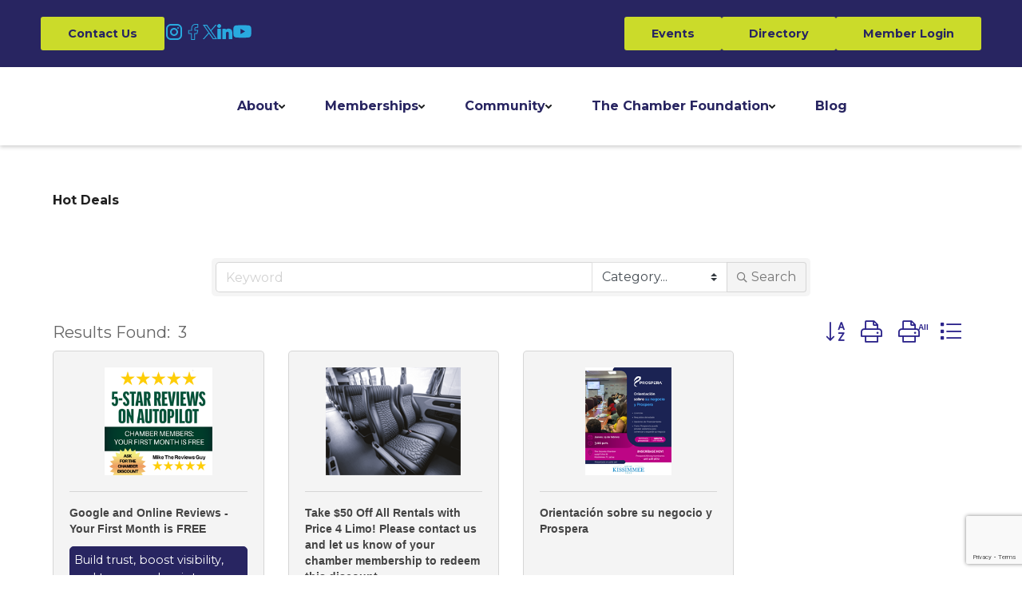

--- FILE ---
content_type: text/html; charset=utf-8
request_url: https://business.kissimmeechamber.com/hotdeals?o=A-Z
body_size: 9375
content:

<!DOCTYPE html>
<html>
<!--
Request for https://theosceolachamber.com/chambermaster-template/ failed at 4:50 AM 1/27/2026
ERROR: 404 - Page not found
Request Headers:
  x-localrequest=1
  User-Agent=Mozilla/5.0 (Windows NT 10.0; Win64; x64) AppleWebKit/537.36 (KHTML, like Gecko) Chrome/107.0.0.0 Safari/537.36
-->
<head>
<!-- start injected HTML (CCID=7798) -->
<!-- page template: https://theosceolachamber.com/chambermaster-template/ -->
<title>Hot Deals | The Osceola Chamber</title>
<base href="https://www.kissimmeechamber.com/" />
<meta name="description" content="The Osceola Chamber | Hot Deals" />
<link href="https://business.kissimmeechamber.com/integration/customerdefinedcss?_=5edLUg2" rel="stylesheet" type="text/css" />
<!-- link for rss not inserted -->
<link rel="canonical" href="https://business.theosceolachamber.com/hotdeals" />
<!-- end injected HTML -->

    <!-- jQuery first, then Popper.js, then Bootstrap JS -->
    <script src="https://code.jquery.com/jquery-3.7.1.min.js" crossorigin="anonymous"></script>
    <script type="text/javascript" src="https://code.jquery.com/ui/1.13.2/jquery-ui.min.js"></script>
<script src="https://business.kissimmeechamber.com/Content/bundles/SEO4?v=jX-Yo1jNxYBrX6Ffq1gbxQahkKjKjLSiGjCSMnG9UuU1"></script>
    <script type="text/javascript" src="https://ajax.aspnetcdn.com/ajax/globalize/0.1.1/globalize.min.js"></script>
    <script type="text/javascript" src="https://ajax.aspnetcdn.com/ajax/globalize/0.1.1/cultures/globalize.culture.en-US.js"></script>
    <!-- Required meta tags -->
    <meta charset="utf-8">
    <meta name="viewport" content="width=device-width, initial-scale=1, shrink-to-fit=no">
    <link rel="stylesheet" href="https://code.jquery.com/ui/1.13.2/themes/base/jquery-ui.css" type="text/css" media="all" />
    <script type="text/javascript">
        var MNI = MNI || {};
        MNI.CurrentCulture = 'en-US';
        MNI.CultureDateFormat = 'M/d/yyyy';
        MNI.BaseUrl = 'https://business.kissimmeechamber.com';
        MNI.jQuery = jQuery.noConflict(true);
        MNI.Page = {
            Domain: 'business.kissimmeechamber.com',
            Context: 201,
            Category: null,
            Member: null,
            MemberPagePopup: true
        };
        MNI.LayoutPromise = new Promise(function (resolve) {
            MNI.LayoutResolution = resolve;
        });
        MNI.MemberFilterUrl = '';
    </script>


    <script src="https://www.google.com/recaptcha/enterprise.js?render=6LfI_T8rAAAAAMkWHrLP_GfSf3tLy9tKa839wcWa" async defer></script>
    <script>

        const SITE_KEY = '6LfI_T8rAAAAAMkWHrLP_GfSf3tLy9tKa839wcWa';

        // Repeatedly check if grecaptcha has been loaded, and call the callback once it's available
        function waitForGrecaptcha(callback, retries = 10, interval = 1000) {
            if (typeof grecaptcha !== 'undefined' && grecaptcha.enterprise.execute) {
                callback();
            } else if (retries > 0) { 
                setTimeout(() => {
                    waitForGrecaptcha(callback, retries - 1, interval);
                }, interval);
            } else {
                console.error("grecaptcha is not available after multiple attempts");
            }
        }

        // Generates a reCAPTCHA v3 token using grecaptcha.enterprise and injects it into the given form.
        // If the token input doesn't exist, it creates one. Then it executes the callback with the token.
        function setReCaptchaToken(formElement, callback, action = 'submit') {
            grecaptcha.enterprise.ready(function () {
                grecaptcha.enterprise.execute(SITE_KEY, { action: action }).then(function (token) {

                    MNI.jQuery(function ($) {
                        let input = $(formElement).find("input[name='g-recaptcha-v3']");

                        if (input.length === 0) {
                            input = $('<input>', {
                                type: 'hidden',
                                name: 'g-recaptcha-v3',
                                value: token
                            });
                            $(formElement).append(input);
                        }
                        else
                            $(input).val(token);

                        if (typeof callback === 'function') callback(token);
                    })

                });
            });
        }

    </script>




<script src="https://business.kissimmeechamber.com/Content/bundles/MNI?v=34V3-w6z5bLW9Yl7pjO3C5tja0TdKeHFrpRQ0eCPbz81"></script>
    <!-- Bootstrap CSS -->
    <link type="text/css" href="https://business.kissimmeechamber.com/Content/SEO4/css/bootstrap/bootstrap-ns.min.css" rel="stylesheet" />
<link href="https://business.kissimmeechamber.com/Content/SEO4/css/fontawesome/css/fa.bundle?v=ruPA372u21djZ69Q5Ysnch4rq1PR55j8o6h6btgP60M1" rel="stylesheet"/>
<link href="https://business.kissimmeechamber.com/Content/SEO4/css/v4-module.bundle?v=teKUclOSNwyO4iQ2s3q00X0U2jxs0Mkz0T6S0f4p_241" rel="stylesheet"/>
<!-- IE7 Style Hack -->
<!--[if IE 7]>
<style type="text/css">
    #mn-ql ul li {width:49% !important;}                                                    /* Prevents 2-Col QL section from stacking */
    #mn-login {height:100% !important;}                                                     /* Fixes Login Content from Disappearing */
    .mn-dealsbuttons {width:100% !important;}                                               /* Extends buttons out to normal size */
    .mn-dealsbuttons span {display:block !important;float:right !important;}                /* Fixes abnormal display of mn deals buttons */
    .mn-memberinfo-block-actions ul li a {width:100% !important;}                           /* Extends Block actions link to normal width */
    .mn-cal-grid {table-layout:fixed !important;}                                           /* Extends empty calendar to normal width */
    .mn-cal-grid td {border: 0px none !important;} 											/* Removes border issue in IE7 */
    .mn-share {display:block !important; float:right !important; clear:both !important;}    /* Sets share block to normal size and clearance */
    .mn-cal-days {margin:1% !important; padding:1% !important;}                             /* Fixes padding/margin issues with main calendar */
    .mn-member-sidebar {width:34% !important;}                                              /* Fixes overlap on member information page sidebar */
    .mn-details-share .mn-sharelabel {margin: auto auto !important; float:left !important;} /* Fixes Share Label Vertical Position */
</style>
<![endif]-->

<!-- IE Style Hack -->
<!--[if IE]>
<style type="text/css">
    .mn-listing-sidebar .mn-section-content {word-wrap: break-word !important; -ms-word-wrap: break-word !important;}
</style>
<![endif]--> 


<script type="text/javascript">
//Redirect all module pages if the domain matches the desired domain
function isDomain ( domain = '' ){
  return window.location.hostname.indexOf( domain ) > -1;
}

if ( isDomain('business.kissimmeechamber.com') ) {
  const url = new URL( window.location.href ).pathname
  const basePath = "https://business.theosceolachamber.com"
  const pageRedirect = () => window.location.replace( basePath+url );
  pageRedirect();
}
</script></head>
<body>
    <div id="gzns">
        


<div class="container-fluid gz-hotdeals">
    <div class="d-flex w-100 gz-pagetitle-dealsbuttons">
         <div class="flex-grow-1 gz-pagetitle">
            <h1>Hot Deals</h1>
        </div>
        

<div class="gz-dealsbuttons"></div>

    </div>


    <!--banner ad -->



<div class="row gz-banner"><div class="col"><div class="mn-banner mn-banner-premier"><div id="mn-banner"><noscript><iframe src="https://business.kissimmeechamber.com/sponsors/adsframe?context=201&amp;maxWidth=480&amp;maxHeight=60&amp;max=1&amp;rotate=False" width="480" height="60" scrolling="no" frameborder="0" allowtransparency="true" marginwidth="0" marginheight="0"></iframe></noscript></div></div></div></div>
<script type="text/javascript">
    var _mnisq=_mnisq||[];
    _mnisq.push(["domain","business.kissimmeechamber.com"],["context",201],["max",5],["rotate",1],["maxWidth",480],["maxHeight",60],["create","mn-banner"]);
    (function(b,d,a,c){b.getElementById(d)||(c=b.getElementsByTagName(a)[0],a=b.createElement(a),a.type="text/javascript",a.async=!0,a.src="https://business.kissimmeechamber.com/Content/Script/Ads.min.js",c.parentNode.insertBefore(a,c))})(document,"mni-ads-script","script");
</script>

  <!-- search filter bar -->
  <div class="row gz-hotdeals-search-filters">
    <div class="col">
<form action="https://business.kissimmeechamber.com/hotdeals" class="mn-form" method="get">            <div class="input-group gz-search-filters">
                <input name="q" for="search" type="text" class="form-control gz-search-keyword" aria-label="keyword search" placeholder="Keyword">
                    <select name="c" class="custom-select gz-search-category" id="category-select" aria-label="Search by Category">
                        <option value="" selected>Category...</option>
                        <option value="354">BUS CHARTER &amp; RENTAL</option><option value="537">BUSINESS CONSULTANT</option><option value="676">MARKETING</option>
                    </select>
                <div class="input-group-append gz-search-append">
                  <button class="btn gz-search-btn" type="submit" role="search" aria-label="Search Submit"><i class="gz-far gz-fa-search"></i>Search</button>
                </div>
            </div>
</form>            </div>
  </div>
  <!-- results count and sort -->
  <div class="row gz-toolbar">
     <div class="col">
          <div class="btn-toolbar justify-content-between gz-results-toolbar" role="toolbar" aria-label="Toolbar with button groups">
               <div class="input-group gz-results-found">
                    <div class="input-group-text gz-results-found-text" id="results-found">
                         <span class="gz-subtitle gz-results-title">Results Found: </span>
                         <span class="gz-subtitle gz-results-count">3</span>
                    </div>
               </div>
               <div class="gz-toolbar-buttons" >
                    <div class="btn-group gz-toolbar-group" role="group" aria-describedby="buttongroup" id="sorting"><span id="buttongroup" class="sr-only">Button group with nested dropdown</span>
                         <a href="https://business.kissimmeechamber.com/hotdeals?o=A-Z&amp;d=1" class="gz-toolbar-btn" role="button" title="Sort A-Z"><i class="gz-fal gz-fa-sort-alpha-down"></i></a>
                         <a rel="nofollow" href="https://business.kissimmeechamber.com/hotdeals?o=A-Z&amp;rendermode=print" class="gz-toolbar-btn" target="_blank" role="button" title="Print" onclick="return!MNI.Window.Print(this)"><i class="gz-fal gz-fa-print"></i></a>
                         <a rel="nofollow" href="https://business.kissimmeechamber.com/hotdeals/printcoupons?rendermode=print" target="_blank" class="gz-toolbar-btn" role="button" title="Print All" onclick="return!MNI.Window.Print(this)"><i class="gz-fal gz-fa-print"></i></a>
						 <a href="#" class="gz-view-btn gz-cards-view gz-toolbar-btn active" role="button" title="Card View"><i class="gz-fal gz-fa-th"></i></a>
						 <a href="#" class="gz-view-btn gz-list-view gz-toolbar-btn" role="button" title="List View"><i class="gz-fal gz-fa-list"></i></a>
                    </div>
               </div>
          </div>
     </div>
  </div>
  <!-- start of cards-->
  <div class="row gz-cards gz-hotdeals-cards">
    <div class="gz-list-card-wrapper col-sm-6 col-md-4">



<div class="card gz-hotdeals-card">
	<div class="card-header">
		<a href="https://business.kissimmeechamber.com/hotdeals/info/mike-the-reviews-guy-google-and-online-reviews-your-first-month-is-free-01-14-2026">
			<span><img class="img-fluid gz-hotdeals-img" src="https://chambermaster.blob.core.windows.net/images/customers/7798/members/25428/marketplace/494/MARKETPLACE_MAIN/5_star_reviews_on_autopilot_MTRG.png" alt="Mike the Reviews Guy - Horizon West"></span>
		</a>
	</div>
	<div class="card-body gz-card-top">
        <h5 class="card-title gz-card-title">
	        <a href="https://business.kissimmeechamber.com/hotdeals/info/mike-the-reviews-guy-google-and-online-reviews-your-first-month-is-free-01-14-2026">Google and Online Reviews - Your First Month is FREE</a>
	    </h5>
        <p class="card-text gz-description gz-hotdeals-description">Try my done-for-you reviews service free for your first month. I help local businesses consistently earn genuine 5-star reviews, handle negative feedback privately, and improve visibility on Google Maps.</p>
  </div>
  <div class="card-body gz-hotdeals-card-body">
		   <!--if no tagline, omit tagline <p>-->
      <p class="card-text gz-hotdeals-tagline">Build trust, boost visibility, and turn searches into customers.</p>
	</div>
	<div class="card-footer">
            <a href="https://business.kissimmeechamber.com/list/member/mike-the-reviews-guy-25428" target="_blank" class="gz-member-link"> <small class="text-dark">Mike the Reviews Guy</small></a>
        <small class="text-dark gz-hotdeal-expdate">Valid: <span>01/14/2026</span> -<span> 02/28/2026</span></small>
  	</div>
</div>
</div><div class="gz-list-card-wrapper col-sm-6 col-md-4">



<div class="card gz-hotdeals-card">
	<div class="card-header">
		<a href="https://business.kissimmeechamber.com/hotdeals/info/[base64]">
			<span><img class="img-fluid gz-hotdeals-img" src="https://chambermaster.blob.core.windows.net/images/customers/7798/members/25331/marketplace/447/MARKETPLACE_MAIN/charter-buses_(1).png" alt="Price 4 Limo Orlando | Orlando Charter Bus, Party Bus, Limo Company - Orlando"></span>
		</a>
	</div>
	<div class="card-body gz-card-top">
        <h5 class="card-title gz-card-title">
	        <a href="https://business.kissimmeechamber.com/hotdeals/info/[base64]">Take $50 Off All Rentals with Price 4 Limo! Please contact us and let us know of your chamber membership to redeem this discount</a>
	    </h5>
        
  </div>
  <div class="card-body gz-hotdeals-card-body">
		   <!--if no tagline, omit tagline <p>-->
      <p class="card-text gz-hotdeals-tagline">Take $50 Off All Rentals with Price 4 Limo! Please contact us and let us know of your chamber membership to redeem this discount</p>
	</div>
	<div class="card-footer">
            <a href="https://business.kissimmeechamber.com/list/member/price-4-limo-orlando-orlando-charter-bus-party-bus-limo-company-25331" target="_blank" class="gz-member-link"> <small class="text-dark">Price 4 Limo Orlando | Orlando Charter Bus, Party Bus, Limo Company</small></a>
        <small class="text-dark gz-hotdeal-expdate">Valid: <span>03/09/2025</span> -<span> 03/07/2030</span></small>
  	</div>
</div>
</div><div class="gz-list-card-wrapper col-sm-6 col-md-4">



<div class="card gz-hotdeals-card">
	<div class="card-header">
		<a href="https://business.kissimmeechamber.com/hotdeals/info/prospera-orientaci&#243;n-sobre-su-negocio-y-prospera-01-21-2026">
			<span><img class="img-fluid gz-hotdeals-img" src="https://chambermaster.blob.core.windows.net/images/customers/7798/members/10692/marketplace/495/MARKETPLACE_MAIN/19_Febrero_.png" alt="Prospera - Orlando"></span>
		</a>
	</div>
	<div class="card-body gz-card-top">
        <h5 class="card-title gz-card-title">
	        <a href="https://business.kissimmeechamber.com/hotdeals/info/prospera-orientaci&#243;n-sobre-su-negocio-y-prospera-01-21-2026">Orientaci&#243;n sobre su negocio y Prospera</a>
	    </h5>
        
  </div>
  <div class="card-body gz-hotdeals-card-body">
		   <!--if no tagline, omit tagline <p>-->
      
	</div>
	<div class="card-footer">
            <a href="https://business.kissimmeechamber.com/list/member/prospera-10692" target="_blank" class="gz-member-link"> <small class="text-dark">Prospera</small></a>
        <small class="text-dark gz-hotdeal-expdate">Valid: <span>01/21/2026</span> -<span> 02/20/2026</span></small>
  	</div>
</div>
</div>
  </div><!-- closing of cards row-->
    <!--banner ad -->
      <!-- footer navigation and logo -->

    <div class="row gz-footer-navigation" role="navigation">
        <div class="col">
            <a href="https://business.kissimmeechamber.com/list/">Business Directory</a>
            <a href="https://business.kissimmeechamber.com/news/">News Releases</a>
            <a href="https://business.kissimmeechamber.com/events/">Events Calendar</a>
            <a href="https://business.kissimmeechamber.com/hotdeals/">Hot Deals</a>
            
            <a href="https://business.kissimmeechamber.com/marketspace/">Marketspace</a>
            <a href="https://business.kissimmeechamber.com/jobs/">Job Postings</a>
            <a href="https://business.kissimmeechamber.com/contact/">Contact Us</a>
            <a href="https://business.kissimmeechamber.com/info/">Information &amp; Brochures</a>
            
            <a href="https://business.kissimmeechamber.com/member/NewMemberApp/">Join The Chamber</a>
        </div>
    </div>

    <div class="row gz-footer-logo">
        <div class="col text-center">
            <a href="http://www.growthzone.com/" target="_blank">
                <img alt="GrowthZone - Membership Management Software" src="https://public.chambermaster.com/content/images/powbyCM_100x33.png" border="0">
            </a>
        </div>
    </div>
    <div class="modal share-modal fade" id="gz-info-subscribe" tabindex="-1" role="dialog" aria-labelledby="shareModaLabel" aria-hidden="true">
        <div class="modal-dialog" role="document">
            <div class="modal-content">
                <div class="modal-header">
                    <h5 class="modal-title" id="shareModaLabel">Subscribe</h5>
                    <button type="button" class="close" data-dismiss="modal" aria-label="Close"> <span aria-hidden="true">&times;</span> </button>
                </div>
                <div class="modal-body"></div>
                <div class="modal-footer">
                    <button type="button" class="btn send-btn">Subscribe</button><button type="button" class="btn" data-dismiss="modal">Close</button>
                </div>
            </div>
        </div>
    </div>
</div>

        
    <script type="text/javascript">
        MNI.DEFAULT_LISTING = 0;
        MNI.SUBSCRIBE_URL = 'https://business.kissimmeechamber.com/hotdeals/subscribe';
    </script>

        <!-- JavaScript for Bootstrap 4 components -->
        <!-- js to make 4 column layout instead of 3 column when the module page content area is larger than 950, this is to accomodate for full-width templates and templates that have sidebars-->
        <script type="text/javascript">
            (function ($) {
                $(function () {
                    var $gzns = $('#gzns');
                    var $info = $('#gzns').find('.col-sm-6.col-md-4');
                    if ($gzns.width() > 950) {
                        $info.addClass('col-lg-3');
                    }

                    var store = window.localStorage;
                    var key = "4-list-view";
                    var printKey = "24-list-view";
                    $('.gz-view-btn').click(function (e) {
                        e.preventDefault();
                        $('.gz-view-btn').removeClass('active');
                        $(this).addClass('active');
                        if ($(this).hasClass('gz-list-view')) {
                            store.setItem(key, true);
                            store.setItem(printKey, true);
                            $('.gz-list-card-wrapper').removeClass('col-sm-6 col-md-4').addClass('gz-list-col');
                        } else {
                            store.setItem(key, false);
                            store.setItem(printKey, false);
                            $('.gz-list-card-wrapper').addClass('col-sm-6 col-md-4').removeClass('gz-list-col');
                        }
                    });
                    
                    var isListView = store.getItem(key) == null ? MNI.DEFAULT_LISTING : store.getItem(key) == "true";
                    if (isListView) $('.gz-view-btn.gz-list-view').click();
                    store.setItem(printKey, isListView);
                    MNI.LayoutResolution();

                    (function ($modal) {
                        if ($modal[0]) {
                            $('#gz-info-contactfriend').on('shown.bs.modal', function (e) {
                                $modal.css('max-height', $(window).height() + 'px');
                                $modal.addClass('isLoading');
                                $.ajax({ url: MNI.BaseUrl + '/inforeq/contactFriend?itemType='+MNI.ITEM_TYPE+'&itemId='+MNI.ITEM_ID })
                                    .then(function (r) {
                                        $modal.find('.modal-body')
                                            .html($.parseHTML(r.Html));
                                        $modal.removeClass('isLoading');
                                        $('#gz-info-contactfriend').addClass('in');
                                        $.getScript("https://www.google.com/recaptcha/api.js");
                                    });
                            });
                            $('#gz-info-contactfriend .send-btn').click(function () {
                                var $form = $modal.find('form');
                                $modal.addClass('isLoading');
                                $.ajax({
                                    url: $form.attr('action'),
                                    type: 'POST',
                                    data: $form.serialize(),
                                    dataType: 'json'
                                }).then(function (r) {
                                    if (r.Success) $('#gz-info-contactfriend').modal('hide');
                                    else $modal.find('.modal-body').html($.parseHTML(r.Html));
                                    $.getScript("https://www.google.com/recaptcha/api.js");
                                    $modal.removeClass('isLoading');
                                });
                            });
                        }
                    })($('#gz-info-contactfriend .modal-content'));

                    (function ($modal) {
                        if ($modal[0]) {
                            $('#gz-info-subscribe').on('shown.bs.modal', function (e) {
                            $('#gz-info-subscribe .send-btn').show();
                            $modal.addClass('isLoading');
                                $.ajax({ url: MNI.SUBSCRIBE_URL })
                                .then(function (r) {
                                    $modal.find('.modal-body')
                                        .html(r);

                                    $modal.removeClass('isLoading');
                                });
                            });
                            $('#gz-info-subscribe .send-btn').click(function () {
                                var $form = $modal.find('form');
                                $modal.addClass('isLoading');

                                waitForGrecaptcha(() => {
                                    setReCaptchaToken($form, () => {
                                        $.ajax({
                                            url: $form.attr('action'),
                                            type: 'POST',
                                            data: $form.serialize()
                                        }).then(function (r) {
                                            if (r.toLowerCase().search('thank you') != -1) {
                                                $('#gz-info-subscribe .send-btn').hide();
                                            }
                                            $modal.find('.modal-body').html(r);
                                            $modal.removeClass('isLoading');
                                        });
                                    }, "hotDealsSubscribe");
                                })                        
                            });
                        }
                    })($('#gz-info-subscribe .modal-content'));

                    (function ($modal) {
                        $('#gz-info-calendarformat').on('shown.bs.modal', function (e) {
                            var backdropElem = "<div class=\"modal-backdrop fade in\" style=\"height: 731px;\" ></div >";
                            $('#gz-info-calendarformat').addClass('in');                           
                            if (!($('#gz-info-calendarformat .modal-backdrop').length)) {
                                $('#gz-info-calendarformat').prepend(backdropElem);
                            }
                            else {
                                $('#gz-info-calendarformat .modal-backdrop').addClass('in');
                            }
                        });
                        $('#gz-info-calendarformat').on('hidden.bs.modal', function (e) {
                            $('#gz-info-calendarformat').removeClass('in');
                            $('#gz-info-calendarformat .modal-backdrop').remove();
                        });
                        if ($modal[0]) {
                            $('.calendarLink').click(function (e) {
                                $('#gz-info-calendarformat').modal('hide');
                            });
                        }
                    })($('#gz-info-calendarformat .modal-content'));

                    // Constructs the Find Members type ahead suggestion engine. Tokenizes on the Name item in the remote return object. Case Sensitive usage.
                    var members = new Bloodhound({
                        datumTokenizer: Bloodhound.tokenizers.whitespace,
                        queryTokenizer: Bloodhound.tokenizers.whitespace,
                        remote: {
                            url: MNI.BaseUrl + '/list/find?q=%searchTerm',
                            wildcard: '%searchTerm',
                            replace: function () {
                                var q = MNI.BaseUrl + '/list/find?q=' + encodeURIComponent($('.gz-search-keyword').val());
                                var categoryId = $('#catgId').val();
                                var quickLinkId = $('#qlId').val();
                                if (categoryId) {
                                    q += "&catgId=" + encodeURIComponent(categoryId);
                                }
                                if (quickLinkId) {
                                    q += "&qlid=" + encodeURIComponent(quickLinkId);
                                }
                                return q;
                            }
                        }
                    });

                    // Initializing the typeahead using the Bloodhound remote dataset. Display the Name and Type from the dataset via the suggestion template. Case sensitive.
                    $('.member-typeahead').typeahead({
                        hint: false,
                    },
                        {
                            display: 'Name',
                            source: members,
                            limit: Infinity,
                            templates: {
                                suggestion: function (data) { return '<div class="mn-autocomplete"><span class="mn-autocomplete-name">' + data.Name + '</span></br><span class="mn-autocomplete-type">' + data.Type + '</span></div>' }
                            }
                    });

                    $('.member-typeahead').on('typeahead:selected', function (evt, item) {
                        var openInNewWindow = MNI.Page.MemberPagePopup
                        var doAction = openInNewWindow ? MNI.openNewWindow : MNI.redirectTo;

                        switch (item.ResultType) {
                            case 1: // AutocompleteSearchResultType.Category
                                doAction(MNI.Path.Category(item.SlugWithID));
                                break;
                            case 2: // AutocompleteSearchResultType.QuickLink
                                doAction(MNI.Path.QuickLink(item.SlugWithID));
                                break;
                            case 3: // AutocompleteSearchResultType.Member
                                if (item.MemberPageAction == 1) {
                                    MNI.logHitStat("mbrws", item.ID).then(function () {
                                        var location = item.WebParticipation < 10 ? MNI.Path.MemberKeywordSearch(item.Name) : MNI.Path.Member(item.SlugWithID);
                                        doAction(location);
                                    });
                                }
                                else {
                                    var location = item.WebParticipation < 10 ? MNI.Path.MemberKeywordSearch(item.Name) : MNI.Path.Member(item.SlugWithID);
                                    doAction(location);
                                }
                                break;
                        }
                    })

                    $('#category-select').change(function () {
                        // Store the category ID in a hidden field so the remote fetch can use it when necessary
                        var categoryId = $('#category-select option:selected').val();
                        $('#catgId').val(categoryId);
                        // Don't rely on prior locally cached data when the category is changed.
                        $('.member-typeahead').typeahead('destroy');
                        $('.member-typeahead').typeahead({
                            hint: false,
                        },
                            {
                                display: 'Name',
                                source: members,
                                limit: Infinity,
                                templates: {
                                    suggestion: function (data) { return '<div class="mn-autocomplete"><span class="mn-autocomplete-name">' + data.Name + '</span></br><span class="mn-autocomplete-type">' + data.Type + '</span></div>' }
                                }
                            });
                    });
                    MNI.Plugins.AutoComplete.Init('#mn-search-geoip input', { path: '/' + MNI.MemberFilterUrl + '/find-geographic' });
                });
            })(MNI.jQuery);
        </script>
    </div>

<!-- Footer Pipes -->
<script type="text/javascript">
MNI.jQuery(document).ready(function(){
 MNI.jQuery('#mn-footer-navigation a').before('<span class="MNI-footer-pipe"> | </span>');
 MNI.jQuery('.MNI-footer-pipe:first').hide();
});
</script>

</body>
</html>



--- FILE ---
content_type: text/html; charset=utf-8
request_url: https://business.theosceolachamber.com/hotdeals
body_size: 18685
content:

<!DOCTYPE html><!-- Last Published: Tue Jan 20 2026 18:39:19 GMT+0000 (Coordinated Universal Time) --><html data-wf-domain="www.theosceolachamber.com" data-wf-page="6758ad63b7e5706416a78c83" data-wf-site="66e0a3390d39fd1ea3d69bb8" lang="en-US"><head>
<!-- start injected HTML (CCID=7798) -->
<!-- page template: https://www.theosceolachamber.com/template -->
<base href="https://www.theosceolachamber.com/" />
<meta name="description" content="The Osceola Chamber | Hot Deals" />
<link href="https://business.theosceolachamber.com/integration/customerdefinedcss?_=AmJLVg2" rel="stylesheet" type="text/css" />
<!-- link for rss not inserted -->
<link rel="canonical" href="https://business.theosceolachamber.com/hotdeals" />
<!-- end injected HTML -->
<meta charset="utf-8"/><title>Hot Deals | The Osceola Chamber</title><meta content="TEMPLATE" property="twitter:title"/><meta content="width=device-width, initial-scale=1" name="viewport"/><link href="https://cdn.prod.website-files.com/66e0a3390d39fd1ea3d69bb8/css/osceola-chamber.shared.feaf211af.min.css" rel="stylesheet" type="text/css" integrity="sha384-/q8hGvQBQItvElKlRIwOf0QZwSwMsyTra+MagP9dt3TdUUcaEC6iap4VpLZ1g393" crossorigin="anonymous"/><link href="https://fonts.googleapis.com" rel="preconnect"/><link href="https://fonts.gstatic.com" rel="preconnect" crossorigin="anonymous"/><script src="https://ajax.googleapis.com/ajax/libs/webfont/1.6.26/webfont.js" type="text/javascript"></script><script type="text/javascript">WebFont.load({  google: {    families: ["Montserrat:100,100italic,200,200italic,300,300italic,400,400italic,500,500italic,600,600italic,700,700italic,800,800italic,900,900italic","Ubuntu:300,300italic,400,400italic,500,500italic,700,700italic"]  }});</script><script type="text/javascript">!function(o,c){var n=c.documentElement,t=" w-mod-";n.className+=t+"js",("ontouchstart"in o||o.DocumentTouch&&c instanceof DocumentTouch)&&(n.className+=t+"touch")}(window,document);</script><link href="https://cdn.prod.website-files.com/66e0a3390d39fd1ea3d69bb8/67db2214ead39db83658fc0e_32.png" rel="shortcut icon" type="image/x-icon"/><link href="https://cdn.prod.website-files.com/66e0a3390d39fd1ea3d69bb8/67db2218ede6fada1d5d530c_256.png" rel="apple-touch-icon"/><script async="" src="https://www.googletagmanager.com/gtag/js?id=G-49X2R0XT93"></script><script type="text/javascript">window.dataLayer = window.dataLayer || [];function gtag(){dataLayer.push(arguments);}gtag('set', 'developer_id.dZGVlNj', true);gtag('js', new Date());gtag('config', 'G-49X2R0XT93');</script><!-- Google Tag Manager -->
<script>(function(w,d,s,l,i){w[l]=w[l]||[];w[l].push({'gtm.start':
new Date().getTime(),event:'gtm.js'});var f=d.getElementsByTagName(s)[0],
j=d.createElement(s),dl=l!='dataLayer'?'&l='+l:'';j.async=true;j.src=
'https://www.googletagmanager.com/gtm.js?id='+i+dl;f.parentNode.insertBefore(j,f);
})(window,document,'script','dataLayer','GTM-MQXZD8R');</script>
<!-- End Google Tag Manager -->

<script type="application/ld+json">
{
  "@context": "https://schema.org",
  "@type": "Organization",
  "name": "Osceola Chamber of Commerce",
  "url": "https://www.osceolachamber.org",
  "logo": "https://cdn.prod.website-files.com/66e0a3390d39fd1ea3d69bb8/675202bdd12708141d9171e7_chamberlogo.png",
  "contactPoint": [
    {
      "@type": "ContactPoint",
      "telephone": "+1-407-847-3174",
      "contactType": "customer service",
      "areaServed": "US"
    }
  ],
  "address": {
    "@type": "PostalAddress",
    "streetAddress": "1425 E Vine St",
    "addressLocality": "Kissimmee",
    "addressRegion": "FL",
    "postalCode": "34744",
    "addressCountry": "US"
  }
}
</script>
<script id="jetboost-script" type="text/javascript"> window.JETBOOST_SITE_ID = "cmg82sn9900650y0fava98pgy"; (function(d) { var s = d.createElement("script"); s.src = "https://cdn.jetboost.io/jetboost.js"; s.async = 1; d.getElementsByTagName("head")[0].appendChild(s); })(document); </script>    <!-- jQuery first, then Popper.js, then Bootstrap JS -->
    <script src="https://code.jquery.com/jquery-3.7.1.min.js" crossorigin="anonymous"></script>
    <script type="text/javascript" src="https://code.jquery.com/ui/1.13.2/jquery-ui.min.js"></script>
<script src="https://business.theosceolachamber.com/Content/bundles/SEO4?v=jX-Yo1jNxYBrX6Ffq1gbxQahkKjKjLSiGjCSMnG9UuU1"></script>
    <script type="text/javascript" src="https://ajax.aspnetcdn.com/ajax/globalize/0.1.1/globalize.min.js"></script>
    <script type="text/javascript" src="https://ajax.aspnetcdn.com/ajax/globalize/0.1.1/cultures/globalize.culture.en-US.js"></script>
    <!-- Required meta tags -->
    <meta charset="utf-8">
    <meta name="viewport" content="width=device-width, initial-scale=1, shrink-to-fit=no">
    <link rel="stylesheet" href="https://code.jquery.com/ui/1.13.2/themes/base/jquery-ui.css" type="text/css" media="all" />
    <script type="text/javascript">
        var MNI = MNI || {};
        MNI.CurrentCulture = 'en-US';
        MNI.CultureDateFormat = 'M/d/yyyy';
        MNI.BaseUrl = 'https://business.theosceolachamber.com';
        MNI.jQuery = jQuery.noConflict(true);
        MNI.Page = {
            Domain: 'business.theosceolachamber.com',
            Context: 201,
            Category: null,
            Member: null,
            MemberPagePopup: true
        };
        MNI.LayoutPromise = new Promise(function (resolve) {
            MNI.LayoutResolution = resolve;
        });
        MNI.MemberFilterUrl = '';
    </script>


    <script src="https://www.google.com/recaptcha/enterprise.js?render=6LfI_T8rAAAAAMkWHrLP_GfSf3tLy9tKa839wcWa" async defer></script>
    <script>

        const SITE_KEY = '6LfI_T8rAAAAAMkWHrLP_GfSf3tLy9tKa839wcWa';

        // Repeatedly check if grecaptcha has been loaded, and call the callback once it's available
        function waitForGrecaptcha(callback, retries = 10, interval = 1000) {
            if (typeof grecaptcha !== 'undefined' && grecaptcha.enterprise.execute) {
                callback();
            } else if (retries > 0) { 
                setTimeout(() => {
                    waitForGrecaptcha(callback, retries - 1, interval);
                }, interval);
            } else {
                console.error("grecaptcha is not available after multiple attempts");
            }
        }

        // Generates a reCAPTCHA v3 token using grecaptcha.enterprise and injects it into the given form.
        // If the token input doesn't exist, it creates one. Then it executes the callback with the token.
        function setReCaptchaToken(formElement, callback, action = 'submit') {
            grecaptcha.enterprise.ready(function () {
                grecaptcha.enterprise.execute(SITE_KEY, { action: action }).then(function (token) {

                    MNI.jQuery(function ($) {
                        let input = $(formElement).find("input[name='g-recaptcha-v3']");

                        if (input.length === 0) {
                            input = $('<input>', {
                                type: 'hidden',
                                name: 'g-recaptcha-v3',
                                value: token
                            });
                            $(formElement).append(input);
                        }
                        else
                            $(input).val(token);

                        if (typeof callback === 'function') callback(token);
                    })

                });
            });
        }

    </script>




<script src="https://business.theosceolachamber.com/Content/bundles/MNI?v=34V3-w6z5bLW9Yl7pjO3C5tja0TdKeHFrpRQ0eCPbz81"></script>
    <!-- Bootstrap CSS -->
    <link type="text/css" href="https://business.theosceolachamber.com/Content/SEO4/css/bootstrap/bootstrap-ns.min.css" rel="stylesheet" />
<link href="https://business.theosceolachamber.com/Content/SEO4/css/fontawesome/css/fa.bundle?v=ruPA372u21djZ69Q5Ysnch4rq1PR55j8o6h6btgP60M1" rel="stylesheet"/>
<link href="https://business.theosceolachamber.com/Content/SEO4/css/v4-module.bundle?v=teKUclOSNwyO4iQ2s3q00X0U2jxs0Mkz0T6S0f4p_241" rel="stylesheet"/>
<!-- IE7 Style Hack -->
<!--[if IE 7]>
<style type="text/css">
    #mn-ql ul li {width:49% !important;}                                                    /* Prevents 2-Col QL section from stacking */
    #mn-login {height:100% !important;}                                                     /* Fixes Login Content from Disappearing */
    .mn-dealsbuttons {width:100% !important;}                                               /* Extends buttons out to normal size */
    .mn-dealsbuttons span {display:block !important;float:right !important;}                /* Fixes abnormal display of mn deals buttons */
    .mn-memberinfo-block-actions ul li a {width:100% !important;}                           /* Extends Block actions link to normal width */
    .mn-cal-grid {table-layout:fixed !important;}                                           /* Extends empty calendar to normal width */
    .mn-cal-grid td {border: 0px none !important;} 											/* Removes border issue in IE7 */
    .mn-share {display:block !important; float:right !important; clear:both !important;}    /* Sets share block to normal size and clearance */
    .mn-cal-days {margin:1% !important; padding:1% !important;}                             /* Fixes padding/margin issues with main calendar */
    .mn-member-sidebar {width:34% !important;}                                              /* Fixes overlap on member information page sidebar */
    .mn-details-share .mn-sharelabel {margin: auto auto !important; float:left !important;} /* Fixes Share Label Vertical Position */
</style>
<![endif]-->

<!-- IE Style Hack -->
<!--[if IE]>
<style type="text/css">
    .mn-listing-sidebar .mn-section-content {word-wrap: break-word !important; -ms-word-wrap: break-word !important;}
</style>
<![endif]--> </head><body><div data-animation="default" data-collapse="medium" data-duration="400" data-easing="ease" data-easing2="ease" role="banner" class="navbar w-nav"><div class="navbar-content-wrapper-top"><div class="navbar-container-top"><div class="navbar-top-left"><div class="button-wrap-left"><a href="https://business.theosceolachamber.com/contact" class="button-green-alternate small w-button">Contact Us</a></div><div class="navbar-socials"><a href="https://www.instagram.com/theosceolachamber/" class="social-link w-inline-block"><div class="social-icon-wrapper"><div class="social-icon w-embed"><div class="icon-container">
  <svg class="icon" width="24px" height="24px" version="1.1" viewBox="0 0 1200 1200" xmlns="http://www.w3.org/2000/svg">
    <path d="m800.02 99.984h-400.03c-165.42 0-300 134.58-300 300v399.98c0 165.42 134.58 300 300 300h399.98c165.42 0 300-134.58 300-300l0.046875-399.98c0-165.42-134.58-300-300-300zm199.97 700.03c0 110.3-89.719 200.02-200.02 200.02l-399.98-0.046875c-110.3 0-200.02-89.719-200.02-200.02l0.046875-399.98c0-110.3 89.719-200.02 200.02-200.02h399.98c110.3 0 200.02 89.719 200.02 200.02zm-399.98-450c-137.86 0-249.98 112.17-249.98 249.98 0 137.86 112.17 249.98 249.98 249.98 137.86 0 249.98-112.17 249.98-249.98 0-137.86-112.12-249.98-249.98-249.98zm0 399.98c-82.734 0-150-67.266-150-150s67.266-150 150-150 150 67.266 150 150-67.266 150-150 150zm285.52-435.52c8.9531 9.5156 14.484 22.5 14.484 35.531 0 12.984-5.5312 26.016-14.484 35.484-9.5156 9-22.547 14.484-35.531 14.484-13.031 0-26.016-5.5312-35.484-14.484-9-9.5156-14.484-22.5-14.484-35.484 0-13.031 5.4844-26.016 14.484-35.484 18.984-18.516 51.984-18.516 71.016-0.046875z" />
  </svg>
</div>

<style>
  .icon path {
    fill: #29a9df; /* Default color */
    transition: fill 0.3s ease; /* Smooth transition */
  }

  .icon-container:hover .icon path {
    fill: #ffffff; /* Hover color */
  }
</style></div></div></a><a href="https://www.facebook.com/TheOsceolaChamber" class="social-link w-inline-block"><div class="social-icon-wrapper"><div class="social-icon w-embed"><div class="icon-container">
    <svg class="icon" width="24px" height="24px" version="1.1" viewBox="0 0 1200 1200" xmlns="http://www.w3.org/2000/svg">
  <path d="m792 336h96c13.219 0 24-10.781 24-24v-192c0-13.219-10.781-24-24-24h-144c-145.55 0-264 118.45-264 264v121.92h-168c-13.219 0-24 10.781-24 24v190.08c0 13.219 10.781 24 24 24h151.31v360c0 13.219 10.781 24 24 24h200.39c13.219 0 24-10.781 24-24v-360h126.24c10.922 0 20.531-7.3125 23.297-18l50.062-192c1.9219-7.2188 0.375-14.859-4.2188-20.766-4.5469-5.8594-11.531-9.375-18.938-9.375h-168v-72c0-39.703 32.297-72 72-72zm-96 192h160.92l-37.547 144h-131.76c-13.219 0-24 10.781-24 24v360h-152.39v-360c0-13.219-10.781-24-24-24h-151.31v-142.08h168c13.219 0 24-10.781 24-24v-145.92c0-119.06 96.844-216 216-216h120v144h-72c-66.141 0-120 53.859-120 120v96c0 13.219 10.781 24 24 24z"/>
</svg>
  </div>

<style>
  .icon path {
    fill: #29a9df; /* Default color */
    transition: fill 0.3s ease; /* Smooth transition */
  }

  .icon-container:hover .icon path {
    fill: #ffffff; /* Hover color */
  }
</style></div></div></a><a href="https://x.com/kisschamber" class="social-link w-inline-block"><div class="social-icon-wrapper"><div class="social-icon w-embed"><div class="icon-container">
<svg class="icon" width="18px" height="18px" version="1.1" xmlns="http://www.w3.org/2000/svg" viewBox="0 0 300 300">
  <path d="M178.57 127.15 290.27 0h-26.46l-97.03 110.38L89.34 0H0l117.13 166.93L0 300.25h26.46l102.4-116.59 81.8 116.59h89.34M36.01 19.54H76.66l187.13 262.13h-40.66"/>
</svg>
</div>
<style>
  .icon path {
    fill: #29a9df; /* Default color */
    transition: fill 0.3s ease; /* Smooth transition */
  }

  .icon-container:hover .icon path {
    fill: #ffffff; /* Hover color */
  }
</style></div></div></a><a href="https://www.linkedin.com/company/theosceolachamber/" class="social-link w-inline-block"><div class="social-icon-wrapper"><div class="social-icon w-embed"><div class="icon-container">
  <svg class="icon" width="19px" height="19px" version="1.1" xmlns="http://www.w3.org/2000/svg" viewBox="0 0 310 310">
    <g>
      <path d="M72.16,99.73H9.927c-2.762,0-5,2.239-5,5v199.928c0,2.762,2.238,5,5,5H72.16c2.762,0,5-2.238,5-5V104.73 C77.16,101.969,74.922,99.73,72.16,99.73z"/>
      <path d="M41.066,0.341C18.422,0.341,0,18.743,0,41.362C0,63.991,18.422,82.4,41.066,82.4 c22.626,0,41.033-18.41,41.033-41.038C82.1,18.743,63.692,0.341,41.066,0.341z"/>
      <path d="M230.454,94.761c-24.995,0-43.472,10.745-54.679,22.954V104.73c0-2.761-2.238-5-5-5h-59.599 c-2.762,0-5,2.239-5,5v199.928c0,2.762,2.238,5,5,5h62.097c2.762,0,5-2.238,5-5v-98.918c0-33.333,9.054-46.319,32.29-46.319 c25.306,0,27.317,20.818,27.317,48.034v97.204c0,2.762,2.238,5,5,5H305c2.762,0,5-2.238,5-5V194.995 C310,145.43,300.549,94.761,230.454,94.761z"/>
    </g>
  </svg>
</div>

<style>
  .icon path {
    fill: #29a9df; /* Default color */
    transition: fill 0.3s ease;
  }

  .icon-container:hover .icon path {
    fill: #ffffff !important; /* Hover color */
  }
</style></div></div></a><a href="https://www.youtube.com/channel/UCoKu80Hvy5IVxq6Ynyt_-Qg" class="social-link w-inline-block"><div class="social-icon-wrapper"><div class="social-icon w-embed"><div class="icon-container">
<svg class="icon" width="25px" height="25px" version="1.1" viewBox="0 0 1200 1200" xmlns="http://www.w3.org/2000/svg">
  <path d="m217.38 230.01c-83.613 6.5703-146.81 74.559-150.88 158.33-3.3555 69.02-6.5039 148.44-6.5039 203.27 0 55.457 3.2227 136.07 6.6172 205.64 4.0391 82.699 65.789 150.23 148.23 157.85 91.266 8.4258 223.32 16.906 385.15 16.906 161.41 0 293.2-8.4375 384.43-16.844 82.766-7.625 144.64-75.598 148.62-158.62 3.5117-73.242 6.9453-157.05 6.9453-204.93 0-47.371-3.3594-129.89-6.832-202.57-4.0195-84.094-67.316-152.5-151.25-159.08-89.836-7.043-219.41-13.953-381.92-13.953-162.93 0-292.76 6.9492-382.62 14.008zm274.62 201.31 278.4 160.29-278.4 160.29z" />
</svg>
</div>

<style>
  .icon path, .icon g path {
    fill: #29a9df; /* Default color */
    transition: fill 0.3s ease; /* Smooth transition */
  }

  .icon-container:hover .icon path, .icon-container:hover .icon g path {
    fill: #ff5733; /* Hover color */
  }
</style></div></div></a></div></div><div class="w-layout-hflex navbar-top-right"><div class="button-wrap-horizontal"><a href="https://business.theosceolachamber.com/events" class="button-green-alternate small w-button">Events</a><a href="https://business.theosceolachamber.com/list" class="button-green-alternate small w-button">Directory</a><a href="/login" class="button-green-alternate small w-button">Member Login</a></div></div></div></div><div class="navbar-content-wrapper"><div class="navbar-container"><a href="/" class="logo w-nav-brand"><img width="150" height="Auto" alt="" src="https://cdn.prod.website-files.com/66e0a3390d39fd1ea3d69bb8/675202bdd12708141d9171e7_chamberlogo.avif" loading="lazy" class="logo-black home-one-logo"/></a><nav role="navigation" class="navbar-menu w-nav-menu"><div data-delay="0" data-hover="true" data-w-id="3b3da90d-ea3c-3e2d-7506-56febfce072f" class="dropdown w-dropdown"><div class="dropdown-toggle w-dropdown-toggle"><div class="position-relative overflow-hidden"><div class="menu-text-white text-black">About</div></div><div class="position-relative navbar-icon-wrapper"><img width="8" height="5" alt="dropdown-icon" src="https://cdn.prod.website-files.com/66e0a3390d39fd1ea3d69bb8/673d0e9fbfe86c5007d00e4d_dropdown-icon.svg" loading="lazy" class="arrow-white change-color"/></div></div><nav class="dropdown-list w-dropdown-list"><a href="/about" class="dropdown-link w-dropdown-link">About The Chamber</a><a href="/board-of-directors" class="dropdown-link w-dropdown-link">Board of Directors</a><a href="/staff" class="dropdown-link w-dropdown-link">Staff</a><a href="/trustees" class="dropdown-link w-dropdown-link">Trustees</a><a href="https://www.theosceolachamber.com/trustees#small-trustees" class="dropdown-link w-dropdown-link">Small Business Trustees</a><a href="/councils" class="dropdown-link w-dropdown-link">Councils</a><a href="/coalitions" class="dropdown-link w-dropdown-link">Coalitions</a><a href="/faqs" class="dropdown-link w-dropdown-link">FAQs</a></nav></div><div data-delay="0" data-hover="true" data-w-id="3b3da90d-ea3c-3e2d-7506-56febfce0745" class="dropdown w-dropdown"><div class="dropdown-toggle w-dropdown-toggle"><div class="position-relative overflow-hidden"><div class="menu-text-white text-black">Memberships</div></div><div class="position-relative navbar-icon-wrapper"><img width="8" height="5" alt="dropdown-icon" src="https://cdn.prod.website-files.com/66e0a3390d39fd1ea3d69bb8/673d0e9fbfe86c5007d00e4d_dropdown-icon.svg" loading="lazy" class="arrow-white change-color"/></div></div><nav class="dropdown-list w-dropdown-list"><a href="/member-benefits" class="dropdown-link w-dropdown-link">Member Benefits</a><a href="https://business.theosceolachamber.com/list" class="dropdown-link w-dropdown-link">Member Directory</a><a href="/leads-groups" class="dropdown-link w-dropdown-link">Leads Groups</a><a href="/grow-your-business" class="dropdown-link w-dropdown-link">Growing Your Business</a><a href="/resources" class="dropdown-link w-dropdown-link">Resources</a></nav></div><div data-delay="0" data-hover="true" data-w-id="3b3da90d-ea3c-3e2d-7506-56febfce0755" class="dropdown w-dropdown"><div class="dropdown-toggle w-dropdown-toggle"><div class="position-relative overflow-hidden"><div class="menu-text-white text-black">Community</div></div><div class="position-relative navbar-icon-wrapper"><img width="8" height="5" alt="dropdown-icon" src="https://cdn.prod.website-files.com/66e0a3390d39fd1ea3d69bb8/673d0e9fbfe86c5007d00e4d_dropdown-icon.svg" loading="lazy" class="arrow-white change-color"/></div></div><nav class="dropdown-list w-dropdown-list"><a href="https://business.theosceolachamber.com/events" class="dropdown-link w-dropdown-link">Events</a><a href="/advocacy" class="dropdown-link w-dropdown-link">Advocacy</a><a href="/relocation-info" class="dropdown-link w-dropdown-link">Relocation Information</a><a href="/book-our-boardroom" class="dropdown-link w-dropdown-link">Book Our Boardroom</a><a href="/guide" class="dropdown-link w-dropdown-link">Resource Guide</a><a href="/national-civics-bee" class="dropdown-link w-dropdown-link">National Civics Bee</a><a href="https://cdn.prod.website-files.com/66e0a3390d39fd1ea3d69bb8/689e18bc1f8f971019df105b_2025.CHNA.Osceola.Single-compressed.pdf" target="_blank" class="dropdown-link w-dropdown-link">Community Health Needs Assessment</a><a href="https://cdn.prod.website-files.com/66e0a3390d39fd1ea3d69bb8/693704c408e0b9176d160b3e_DOH-Osceola%20Community%20Health%20Improvement%20Plan%202025-2028.pdf" target="_blank" class="dropdown-link w-dropdown-link">Community Health Improvement Plan</a></nav></div><div data-delay="0" data-hover="true" data-w-id="3b3da90d-ea3c-3e2d-7506-56febfce0769" class="dropdown w-dropdown"><div class="dropdown-toggle w-dropdown-toggle"><div class="position-relative overflow-hidden"><a href="/chamber-foundation" class="menu-text-white text-black">The Chamber Foundation</a></div><div class="position-relative navbar-icon-wrapper"><img width="8" height="5" alt="dropdown-icon" src="https://cdn.prod.website-files.com/66e0a3390d39fd1ea3d69bb8/673d0e9fbfe86c5007d00e4d_dropdown-icon.svg" loading="lazy" class="arrow-white change-color"/></div></div><nav class="dropdown-list w-dropdown-list"><a href="/leadership-osceola" class="dropdown-link w-dropdown-link">Leadership Osceola</a><a href="/chamber-foundation#health-leadership" class="dropdown-link w-dropdown-link">Health Leadership</a><a href="/chamber-foundation#workforce" class="dropdown-link w-dropdown-link">Workforce Development</a><a href="/build-back-better" class="dropdown-link w-dropdown-link">Build Back Better Osceola</a></nav></div><div data-delay="0" data-hover="false" class="dropdown blog w-dropdown"><div class="dropdown-toggle w-dropdown-toggle"><div class="position-relative overflow-hidden"><a href="/blogs" class="menu-text-white text-black">Blog</a></div></div></div></nav><div class="w-layout-hflex navbar-right-wrapper"><a href="tel:+8884567890" class="header-button w-inline-block"><div class="w-layout-hflex header-button-text-wrap"><div class="header-button-text">Lets Talk</div><div class="header-button-text haeder-button-text-two white-button-text">888 456 7890</div></div><div class="header-button-icon"><img width="15" height="15" alt="phone-icon" src="https://cdn.prod.website-files.com/66e0a3390d39fd1ea3d69bb8/673d0e9fbfe86c5007d00e4c_phone-icon.svg" loading="lazy" class="header-button-icon-image"/></div></a><div class="menu-button w-nav-button"><div data-w-id="3b3da90d-ea3c-3e2d-7506-56febfce0791" class="hamburger"><div class="menu-bar bar-one black-bar"></div><div class="menu-bar bar-two black-bar"></div><div class="menu-bar bar-three black-bar"></div></div></div></div><div class="code-embed-3 w-embed w-script"><script>
document.addEventListener("DOMContentLoaded", function() {
  // Define anchorLinks by selecting the proper anchor elements.
  const anchorLinks = document.querySelectorAll('.dropdown-link[href*="#"], .w-nav-link[href*="#"]');

  anchorLinks.forEach(link => {
    link.addEventListener('click', function() {
      console.log("Anchor link clicked", link); // Debugging output
      setTimeout(function() {
        // 1) Remove .open on all dropdown wrappers
        document.querySelectorAll('.dropdown.w-dropdown.open').forEach(dropdown => {
          console.log("Removing open from dropdown:", dropdown); // Debugging output
          dropdown.classList.remove('open');
        });

        // 2) Remove data-nav-menu-open from any nav containers
        document.querySelectorAll('[data-nav-menu-open]').forEach(nav => {
          console.log("Removing data-nav-menu-open attribute from:", nav); // Debugging output
          nav.removeAttribute('data-nav-menu-open');
        });

        // 3) Remove .w--open from nav menus/buttons
        document.querySelectorAll('.w-nav-menu, .w-nav-button').forEach(el => {
          console.log("Removing w--open from element:", el); // Debugging output
          el.classList.remove('w--open');
        });

        // 4) Remove any inline styles forcing "display:block" or specific height
        document.querySelectorAll('.w-nav-menu[style], .w-dropdown-list[style]').forEach(el => {
          console.log("Removing inline style from:", el); // Debugging output
          el.removeAttribute('style');
        });
      }, 100); // You might try increasing this delay if necessary.
    });
  });
});
</script></div></div></div></div><div class="padding-global"><div class="container-main"><div>    <div id="gzns">
        


<div class="container-fluid gz-hotdeals">
    <div class="d-flex w-100 gz-pagetitle-dealsbuttons">
         <div class="flex-grow-1 gz-pagetitle">
            <h1>Hot Deals</h1>
        </div>
        

<div class="gz-dealsbuttons"></div>

    </div>


    <!--banner ad -->



<div class="row gz-banner"><div class="col"><div class="mn-banner mn-banner-premier"><div id="mn-banner"><noscript><iframe src="https://business.theosceolachamber.com/sponsors/adsframe?context=201&amp;maxWidth=480&amp;maxHeight=60&amp;max=1&amp;rotate=False" width="480" height="60" scrolling="no" frameborder="0" allowtransparency="true" marginwidth="0" marginheight="0"></iframe></noscript></div></div></div></div>
<script type="text/javascript">
    var _mnisq=_mnisq||[];
    _mnisq.push(["domain","business.theosceolachamber.com"],["context",201],["max",5],["rotate",1],["maxWidth",480],["maxHeight",60],["create","mn-banner"]);
    (function(b,d,a,c){b.getElementById(d)||(c=b.getElementsByTagName(a)[0],a=b.createElement(a),a.type="text/javascript",a.async=!0,a.src="https://business.theosceolachamber.com/Content/Script/Ads.min.js",c.parentNode.insertBefore(a,c))})(document,"mni-ads-script","script");
</script>

  <!-- search filter bar -->
  <div class="row gz-hotdeals-search-filters">
    <div class="col">
<form action="https://business.theosceolachamber.com/hotdeals" class="mn-form" method="get">            <div class="input-group gz-search-filters">
                <input name="q" for="search" type="text" class="form-control gz-search-keyword" aria-label="keyword search" placeholder="Keyword">
                    <select name="c" class="custom-select gz-search-category" id="category-select" aria-label="Search by Category">
                        <option value="" selected>Category...</option>
                        <option value="354">BUS CHARTER &amp; RENTAL</option><option value="537">BUSINESS CONSULTANT</option><option value="676">MARKETING</option>
                    </select>
                <div class="input-group-append gz-search-append">
                  <button class="btn gz-search-btn" type="submit" role="search" aria-label="Search Submit"><i class="gz-far gz-fa-search"></i>Search</button>
                </div>
            </div>
</form>            </div>
  </div>
  <!-- results count and sort -->
  <div class="row gz-toolbar">
     <div class="col">
          <div class="btn-toolbar justify-content-between gz-results-toolbar" role="toolbar" aria-label="Toolbar with button groups">
               <div class="input-group gz-results-found">
                    <div class="input-group-text gz-results-found-text" id="results-found">
                         <span class="gz-subtitle gz-results-title">Results Found: </span>
                         <span class="gz-subtitle gz-results-count">3</span>
                    </div>
               </div>
               <div class="gz-toolbar-buttons" >
                    <div class="btn-group gz-toolbar-group" role="group" aria-describedby="buttongroup" id="sorting"><span id="buttongroup" class="sr-only">Button group with nested dropdown</span>
                         <a href="https://business.theosceolachamber.com/hotdeals?o=A-Z" class="gz-toolbar-btn" role="button" title="Sort A-Z"><i class="gz-fal gz-fa-sort-alpha-down"></i></a>
                         <a rel="nofollow" href="https://business.theosceolachamber.com/hotdeals?rendermode=print" class="gz-toolbar-btn" target="_blank" role="button" title="Print" onclick="return!MNI.Window.Print(this)"><i class="gz-fal gz-fa-print"></i></a>
                         <a rel="nofollow" href="https://business.theosceolachamber.com/hotdeals/printcoupons?rendermode=print" target="_blank" class="gz-toolbar-btn" role="button" title="Print All" onclick="return!MNI.Window.Print(this)"><i class="gz-fal gz-fa-print"></i></a>
						 <a href="#" class="gz-view-btn gz-cards-view gz-toolbar-btn active" role="button" title="Card View"><i class="gz-fal gz-fa-th"></i></a>
						 <a href="#" class="gz-view-btn gz-list-view gz-toolbar-btn" role="button" title="List View"><i class="gz-fal gz-fa-list"></i></a>
                    </div>
               </div>
          </div>
     </div>
  </div>
  <!-- start of cards-->
  <div class="row gz-cards gz-hotdeals-cards">
    <div class="gz-list-card-wrapper col-sm-6 col-md-4">



<div class="card gz-hotdeals-card">
	<div class="card-header">
		<a href="https://business.theosceolachamber.com/hotdeals/info/mike-the-reviews-guy-google-and-online-reviews-your-first-month-is-free-01-14-2026">
			<span><img class="img-fluid gz-hotdeals-img" src="https://chambermaster.blob.core.windows.net/images/customers/7798/members/25428/marketplace/494/MARKETPLACE_MAIN/5_star_reviews_on_autopilot_MTRG.png" alt="Mike the Reviews Guy - Horizon West"></span>
		</a>
	</div>
	<div class="card-body gz-card-top">
        <h5 class="card-title gz-card-title">
	        <a href="https://business.theosceolachamber.com/hotdeals/info/mike-the-reviews-guy-google-and-online-reviews-your-first-month-is-free-01-14-2026">Google and Online Reviews - Your First Month is FREE</a>
	    </h5>
        <p class="card-text gz-description gz-hotdeals-description">Try my done-for-you reviews service free for your first month. I help local businesses consistently earn genuine 5-star reviews, handle negative feedback privately, and improve visibility on Google Maps.</p>
  </div>
  <div class="card-body gz-hotdeals-card-body">
		   <!--if no tagline, omit tagline <p>-->
      <p class="card-text gz-hotdeals-tagline">Build trust, boost visibility, and turn searches into customers.</p>
	</div>
	<div class="card-footer">
            <a href="https://business.theosceolachamber.com/list/member/mike-the-reviews-guy-25428" target="_blank" class="gz-member-link"> <small class="text-dark">Mike the Reviews Guy</small></a>
        <small class="text-dark gz-hotdeal-expdate">Valid: <span>01/14/2026</span> -<span> 02/28/2026</span></small>
  	</div>
</div>
</div><div class="gz-list-card-wrapper col-sm-6 col-md-4">



<div class="card gz-hotdeals-card">
	<div class="card-header">
		<a href="https://business.theosceolachamber.com/hotdeals/info/[base64]">
			<span><img class="img-fluid gz-hotdeals-img" src="https://chambermaster.blob.core.windows.net/images/customers/7798/members/25331/marketplace/447/MARKETPLACE_MAIN/charter-buses_(1).png" alt="Price 4 Limo Orlando | Orlando Charter Bus, Party Bus, Limo Company - Orlando"></span>
		</a>
	</div>
	<div class="card-body gz-card-top">
        <h5 class="card-title gz-card-title">
	        <a href="https://business.theosceolachamber.com/hotdeals/info/[base64]">Take $50 Off All Rentals with Price 4 Limo! Please contact us and let us know of your chamber membership to redeem this discount</a>
	    </h5>
        
  </div>
  <div class="card-body gz-hotdeals-card-body">
		   <!--if no tagline, omit tagline <p>-->
      <p class="card-text gz-hotdeals-tagline">Take $50 Off All Rentals with Price 4 Limo! Please contact us and let us know of your chamber membership to redeem this discount</p>
	</div>
	<div class="card-footer">
            <a href="https://business.theosceolachamber.com/list/member/price-4-limo-orlando-orlando-charter-bus-party-bus-limo-company-25331" target="_blank" class="gz-member-link"> <small class="text-dark">Price 4 Limo Orlando | Orlando Charter Bus, Party Bus, Limo Company</small></a>
        <small class="text-dark gz-hotdeal-expdate">Valid: <span>03/09/2025</span> -<span> 03/07/2030</span></small>
  	</div>
</div>
</div><div class="gz-list-card-wrapper col-sm-6 col-md-4">



<div class="card gz-hotdeals-card">
	<div class="card-header">
		<a href="https://business.theosceolachamber.com/hotdeals/info/prospera-orientaci&#243;n-sobre-su-negocio-y-prospera-01-21-2026">
			<span><img class="img-fluid gz-hotdeals-img" src="https://chambermaster.blob.core.windows.net/images/customers/7798/members/10692/marketplace/495/MARKETPLACE_MAIN/19_Febrero_.png" alt="Prospera - Orlando"></span>
		</a>
	</div>
	<div class="card-body gz-card-top">
        <h5 class="card-title gz-card-title">
	        <a href="https://business.theosceolachamber.com/hotdeals/info/prospera-orientaci&#243;n-sobre-su-negocio-y-prospera-01-21-2026">Orientaci&#243;n sobre su negocio y Prospera</a>
	    </h5>
        
  </div>
  <div class="card-body gz-hotdeals-card-body">
		   <!--if no tagline, omit tagline <p>-->
      
	</div>
	<div class="card-footer">
            <a href="https://business.theosceolachamber.com/list/member/prospera-10692" target="_blank" class="gz-member-link"> <small class="text-dark">Prospera</small></a>
        <small class="text-dark gz-hotdeal-expdate">Valid: <span>01/21/2026</span> -<span> 02/20/2026</span></small>
  	</div>
</div>
</div>
  </div><!-- closing of cards row-->
    <!--banner ad -->
      <!-- footer navigation and logo -->

    <div class="row gz-footer-navigation" role="navigation">
        <div class="col">
            <a href="https://business.theosceolachamber.com/list/">Business Directory</a>
            <a href="https://business.theosceolachamber.com/news/">News Releases</a>
            <a href="https://business.theosceolachamber.com/events/">Events Calendar</a>
            <a href="https://business.theosceolachamber.com/hotdeals/">Hot Deals</a>
            <a href="https://business.theosceolachamber.com/MemberToMember/">Member To Member Deals</a>
            <a href="https://business.theosceolachamber.com/marketspace/">Marketspace</a>
            <a href="https://business.theosceolachamber.com/jobs/">Job Postings</a>
            <a href="https://business.theosceolachamber.com/contact/">Contact Us</a>
            <a href="https://business.theosceolachamber.com/info/">Information &amp; Brochures</a>
            
            <a href="https://business.theosceolachamber.com/member/NewMemberApp/">Join The Chamber</a>
        </div>
    </div>

    <div class="row gz-footer-logo">
        <div class="col text-center">
            <a href="http://www.growthzone.com/" target="_blank">
                <img alt="GrowthZone - Membership Management Software" src="https://public.chambermaster.com/content/images/powbyCM_100x33.png" border="0">
            </a>
        </div>
    </div>
    <div class="modal share-modal fade" id="gz-info-subscribe" tabindex="-1" role="dialog" aria-labelledby="shareModaLabel" aria-hidden="true">
        <div class="modal-dialog" role="document">
            <div class="modal-content">
                <div class="modal-header">
                    <h5 class="modal-title" id="shareModaLabel">Subscribe</h5>
                    <button type="button" class="close" data-dismiss="modal" aria-label="Close"> <span aria-hidden="true">&times;</span> </button>
                </div>
                <div class="modal-body"></div>
                <div class="modal-footer">
                    <button type="button" class="btn send-btn">Subscribe</button><button type="button" class="btn" data-dismiss="modal">Close</button>
                </div>
            </div>
        </div>
    </div>
</div>

        
    <script type="text/javascript">
        MNI.DEFAULT_LISTING = 0;
        MNI.SUBSCRIBE_URL = 'https://business.theosceolachamber.com/hotdeals/subscribe';
    </script>

        <!-- JavaScript for Bootstrap 4 components -->
        <!-- js to make 4 column layout instead of 3 column when the module page content area is larger than 950, this is to accomodate for full-width templates and templates that have sidebars-->
        <script type="text/javascript">
            (function ($) {
                $(function () {
                    var $gzns = $('#gzns');
                    var $info = $('#gzns').find('.col-sm-6.col-md-4');
                    if ($gzns.width() > 950) {
                        $info.addClass('col-lg-3');
                    }

                    var store = window.localStorage;
                    var key = "4-list-view";
                    var printKey = "24-list-view";
                    $('.gz-view-btn').click(function (e) {
                        e.preventDefault();
                        $('.gz-view-btn').removeClass('active');
                        $(this).addClass('active');
                        if ($(this).hasClass('gz-list-view')) {
                            store.setItem(key, true);
                            store.setItem(printKey, true);
                            $('.gz-list-card-wrapper').removeClass('col-sm-6 col-md-4').addClass('gz-list-col');
                        } else {
                            store.setItem(key, false);
                            store.setItem(printKey, false);
                            $('.gz-list-card-wrapper').addClass('col-sm-6 col-md-4').removeClass('gz-list-col');
                        }
                    });
                    
                    var isListView = store.getItem(key) == null ? MNI.DEFAULT_LISTING : store.getItem(key) == "true";
                    if (isListView) $('.gz-view-btn.gz-list-view').click();
                    store.setItem(printKey, isListView);
                    MNI.LayoutResolution();

                    (function ($modal) {
                        if ($modal[0]) {
                            $('#gz-info-contactfriend').on('shown.bs.modal', function (e) {
                                $modal.css('max-height', $(window).height() + 'px');
                                $modal.addClass('isLoading');
                                $.ajax({ url: MNI.BaseUrl + '/inforeq/contactFriend?itemType='+MNI.ITEM_TYPE+'&itemId='+MNI.ITEM_ID })
                                    .then(function (r) {
                                        $modal.find('.modal-body')
                                            .html($.parseHTML(r.Html));
                                        $modal.removeClass('isLoading');
                                        $('#gz-info-contactfriend').addClass('in');
                                        $.getScript("https://www.google.com/recaptcha/api.js");
                                    });
                            });
                            $('#gz-info-contactfriend .send-btn').click(function () {
                                var $form = $modal.find('form');
                                $modal.addClass('isLoading');
                                $.ajax({
                                    url: $form.attr('action'),
                                    type: 'POST',
                                    data: $form.serialize(),
                                    dataType: 'json'
                                }).then(function (r) {
                                    if (r.Success) $('#gz-info-contactfriend').modal('hide');
                                    else $modal.find('.modal-body').html($.parseHTML(r.Html));
                                    $.getScript("https://www.google.com/recaptcha/api.js");
                                    $modal.removeClass('isLoading');
                                });
                            });
                        }
                    })($('#gz-info-contactfriend .modal-content'));

                    (function ($modal) {
                        if ($modal[0]) {
                            $('#gz-info-subscribe').on('shown.bs.modal', function (e) {
                            $('#gz-info-subscribe .send-btn').show();
                            $modal.addClass('isLoading');
                                $.ajax({ url: MNI.SUBSCRIBE_URL })
                                .then(function (r) {
                                    $modal.find('.modal-body')
                                        .html(r);

                                    $modal.removeClass('isLoading');
                                });
                            });
                            $('#gz-info-subscribe .send-btn').click(function () {
                                var $form = $modal.find('form');
                                $modal.addClass('isLoading');

                                waitForGrecaptcha(() => {
                                    setReCaptchaToken($form, () => {
                                        $.ajax({
                                            url: $form.attr('action'),
                                            type: 'POST',
                                            data: $form.serialize()
                                        }).then(function (r) {
                                            if (r.toLowerCase().search('thank you') != -1) {
                                                $('#gz-info-subscribe .send-btn').hide();
                                            }
                                            $modal.find('.modal-body').html(r);
                                            $modal.removeClass('isLoading');
                                        });
                                    }, "hotDealsSubscribe");
                                })                        
                            });
                        }
                    })($('#gz-info-subscribe .modal-content'));

                    (function ($modal) {
                        $('#gz-info-calendarformat').on('shown.bs.modal', function (e) {
                            var backdropElem = "<div class=\"modal-backdrop fade in\" style=\"height: 731px;\" ></div >";
                            $('#gz-info-calendarformat').addClass('in');                           
                            if (!($('#gz-info-calendarformat .modal-backdrop').length)) {
                                $('#gz-info-calendarformat').prepend(backdropElem);
                            }
                            else {
                                $('#gz-info-calendarformat .modal-backdrop').addClass('in');
                            }
                        });
                        $('#gz-info-calendarformat').on('hidden.bs.modal', function (e) {
                            $('#gz-info-calendarformat').removeClass('in');
                            $('#gz-info-calendarformat .modal-backdrop').remove();
                        });
                        if ($modal[0]) {
                            $('.calendarLink').click(function (e) {
                                $('#gz-info-calendarformat').modal('hide');
                            });
                        }
                    })($('#gz-info-calendarformat .modal-content'));

                    // Constructs the Find Members type ahead suggestion engine. Tokenizes on the Name item in the remote return object. Case Sensitive usage.
                    var members = new Bloodhound({
                        datumTokenizer: Bloodhound.tokenizers.whitespace,
                        queryTokenizer: Bloodhound.tokenizers.whitespace,
                        remote: {
                            url: MNI.BaseUrl + '/list/find?q=%searchTerm',
                            wildcard: '%searchTerm',
                            replace: function () {
                                var q = MNI.BaseUrl + '/list/find?q=' + encodeURIComponent($('.gz-search-keyword').val());
                                var categoryId = $('#catgId').val();
                                var quickLinkId = $('#qlId').val();
                                if (categoryId) {
                                    q += "&catgId=" + encodeURIComponent(categoryId);
                                }
                                if (quickLinkId) {
                                    q += "&qlid=" + encodeURIComponent(quickLinkId);
                                }
                                return q;
                            }
                        }
                    });

                    // Initializing the typeahead using the Bloodhound remote dataset. Display the Name and Type from the dataset via the suggestion template. Case sensitive.
                    $('.member-typeahead').typeahead({
                        hint: false,
                    },
                        {
                            display: 'Name',
                            source: members,
                            limit: Infinity,
                            templates: {
                                suggestion: function (data) { return '<div class="mn-autocomplete"><span class="mn-autocomplete-name">' + data.Name + '</span></br><span class="mn-autocomplete-type">' + data.Type + '</span></div>' }
                            }
                    });

                    $('.member-typeahead').on('typeahead:selected', function (evt, item) {
                        var openInNewWindow = MNI.Page.MemberPagePopup
                        var doAction = openInNewWindow ? MNI.openNewWindow : MNI.redirectTo;

                        switch (item.ResultType) {
                            case 1: // AutocompleteSearchResultType.Category
                                doAction(MNI.Path.Category(item.SlugWithID));
                                break;
                            case 2: // AutocompleteSearchResultType.QuickLink
                                doAction(MNI.Path.QuickLink(item.SlugWithID));
                                break;
                            case 3: // AutocompleteSearchResultType.Member
                                if (item.MemberPageAction == 1) {
                                    MNI.logHitStat("mbrws", item.ID).then(function () {
                                        var location = item.WebParticipation < 10 ? MNI.Path.MemberKeywordSearch(item.Name) : MNI.Path.Member(item.SlugWithID);
                                        doAction(location);
                                    });
                                }
                                else {
                                    var location = item.WebParticipation < 10 ? MNI.Path.MemberKeywordSearch(item.Name) : MNI.Path.Member(item.SlugWithID);
                                    doAction(location);
                                }
                                break;
                        }
                    })

                    $('#category-select').change(function () {
                        // Store the category ID in a hidden field so the remote fetch can use it when necessary
                        var categoryId = $('#category-select option:selected').val();
                        $('#catgId').val(categoryId);
                        // Don't rely on prior locally cached data when the category is changed.
                        $('.member-typeahead').typeahead('destroy');
                        $('.member-typeahead').typeahead({
                            hint: false,
                        },
                            {
                                display: 'Name',
                                source: members,
                                limit: Infinity,
                                templates: {
                                    suggestion: function (data) { return '<div class="mn-autocomplete"><span class="mn-autocomplete-name">' + data.Name + '</span></br><span class="mn-autocomplete-type">' + data.Type + '</span></div>' }
                                }
                            });
                    });
                    MNI.Plugins.AutoComplete.Init('#mn-search-geoip input', { path: '/' + MNI.MemberFilterUrl + '/find-geographic' });
                });
            })(MNI.jQuery);
        </script>
    </div>
</div><div class="w-embed"></div></div></div><div class="footer"><div class="footer-flex-wrapper"><div class="footer-row-1"><div class="footer-text-container"><h4 class="footer-heading-white">Empowering Osceola&#x27;s businesses and community to grow and thrive together.</h4></div><div class="footer-button-wrap"><a href="https://business.theosceolachamber.com/list" class="button-green-alternate w-button">Member Directory</a><a href="/login" class="button-green-alternate w-button">Member Login</a></div></div><div class="footer-row-2"><div class="footer-links-wrapper"><div class="footer-links-container"><a href="/board-of-directors" class="white-link">Board of Directors</a><a href="/councils" class="white-link">Councils</a><a href="/coalitions" class="white-link">Coalitions</a><a href="/trustees" class="white-link">Trustees</a></div><div class="footer-links-container"><a href="/chamber-foundation" class="white-link">The Chamber Foundation</a><a href="/leadership-osceola" class="white-link">Leadership Osceola</a><a href="/member-benefits" class="white-link">Member Benefits</a><a href="/leads-groups" class="white-link">Leads Groups</a></div></div><div class="footer-contact-wrapper"><div class="heading-5 white">Contact Us</div><p class="paragraph white">1425 East Vine Street<br/>Kissimmee, FL 34744</p><div class="footer-icon-wrap"><img src="https://cdn.prod.website-files.com/66e0a3390d39fd1ea3d69bb8/6750c7f43a20c7468477a1e0_noun-phone-7377183-2AA9E0.svg" loading="lazy" width="30" height="30" alt="" class="footer-contact-icon"/><a href="tel:+4078473174" class="white-link">(407) 847-3174</a></div></div></div><div class="footer-row-3"><div class="footer-logo-wrapper"><a href="/" class="w-inline-block"><img src="https://cdn.prod.website-files.com/66e0a3390d39fd1ea3d69bb8/67400ad34df9a032bc186f8a_TheOsceolaChamber_Logo__Primary_1C_White.avif" loading="lazy" width="Auto" height="150" alt=""/></a></div><div class="w-layout-vflex flex-block-2"><div class="text-block footer">©2025 The Osceola Chamber </div><a href="/privacy-policy">Privacy Policy</a></div><div class="footer-socials-wrapper"><div class="social-icon-wrapper"><div class="social-icon w-embed"><div class="icon-container">
  <svg class="icon" width="30px" height="30px" version="1.1" viewBox="0 0 1200 1200" xmlns="http://www.w3.org/2000/svg">
    <path d="m800.02 99.984h-400.03c-165.42 0-300 134.58-300 300v399.98c0 165.42 134.58 300 300 300h399.98c165.42 0 300-134.58 300-300l0.046875-399.98c0-165.42-134.58-300-300-300zm199.97 700.03c0 110.3-89.719 200.02-200.02 200.02l-399.98-0.046875c-110.3 0-200.02-89.719-200.02-200.02l0.046875-399.98c0-110.3 89.719-200.02 200.02-200.02h399.98c110.3 0 200.02 89.719 200.02 200.02zm-399.98-450c-137.86 0-249.98 112.17-249.98 249.98 0 137.86 112.17 249.98 249.98 249.98 137.86 0 249.98-112.17 249.98-249.98 0-137.86-112.12-249.98-249.98-249.98zm0 399.98c-82.734 0-150-67.266-150-150s67.266-150 150-150 150 67.266 150 150-67.266 150-150 150zm285.52-435.52c8.9531 9.5156 14.484 22.5 14.484 35.531 0 12.984-5.5312 26.016-14.484 35.484-9.5156 9-22.547 14.484-35.531 14.484-13.031 0-26.016-5.5312-35.484-14.484-9-9.5156-14.484-22.5-14.484-35.484 0-13.031 5.4844-26.016 14.484-35.484 18.984-18.516 51.984-18.516 71.016-0.046875z" />
  </svg>
</div>

<style>
  .icon path {
    fill: #29a9df; /* Default color */
    transition: fill 0.3s ease; /* Smooth transition */
  }

  .icon-container:hover .icon path {
    fill: #ffffff; /* Hover color */
  }
</style></div></div><div class="social-icon-wrapper"><div class="social-icon w-embed"><div class="icon-container">
<svg class="icon" width="30px" height="30px" version="1.1" viewBox="0 0 1200 1200" xmlns="http://www.w3.org/2000/svg">
  <path d="m217.38 230.01c-83.613 6.5703-146.81 74.559-150.88 158.33-3.3555 69.02-6.5039 148.44-6.5039 203.27 0 55.457 3.2227 136.07 6.6172 205.64 4.0391 82.699 65.789 150.23 148.23 157.85 91.266 8.4258 223.32 16.906 385.15 16.906 161.41 0 293.2-8.4375 384.43-16.844 82.766-7.625 144.64-75.598 148.62-158.62 3.5117-73.242 6.9453-157.05 6.9453-204.93 0-47.371-3.3594-129.89-6.832-202.57-4.0195-84.094-67.316-152.5-151.25-159.08-89.836-7.043-219.41-13.953-381.92-13.953-162.93 0-292.76 6.9492-382.62 14.008zm274.62 201.31 278.4 160.29-278.4 160.29z" />
</svg>
</div>

<style>
  .icon path, .icon g path {
    fill: #29a9df; /* Default color */
    transition: fill 0.3s ease; /* Smooth transition */
  }

  .icon-container:hover .icon path, .icon-container:hover .icon g path {
    fill: #ff5733; /* Hover color */
  }
</style></div></div><div class="social-icon-wrapper"><div class="social-icon w-embed"><div class="icon-container">
    <svg class="icon" width="30px" height="30px" version="1.1" viewBox="0 0 1200 1200" xmlns="http://www.w3.org/2000/svg">
  <path d="m792 336h96c13.219 0 24-10.781 24-24v-192c0-13.219-10.781-24-24-24h-144c-145.55 0-264 118.45-264 264v121.92h-168c-13.219 0-24 10.781-24 24v190.08c0 13.219 10.781 24 24 24h151.31v360c0 13.219 10.781 24 24 24h200.39c13.219 0 24-10.781 24-24v-360h126.24c10.922 0 20.531-7.3125 23.297-18l50.062-192c1.9219-7.2188 0.375-14.859-4.2188-20.766-4.5469-5.8594-11.531-9.375-18.938-9.375h-168v-72c0-39.703 32.297-72 72-72zm-96 192h160.92l-37.547 144h-131.76c-13.219 0-24 10.781-24 24v360h-152.39v-360c0-13.219-10.781-24-24-24h-151.31v-142.08h168c13.219 0 24-10.781 24-24v-145.92c0-119.06 96.844-216 216-216h120v144h-72c-66.141 0-120 53.859-120 120v96c0 13.219 10.781 24 24 24z"/>
</svg>
  </div>

<style>
  .icon path {
    fill: #29a9df; /* Default color */
    transition: fill 0.3s ease; /* Smooth transition */
  }

  .icon-container:hover .icon path {
    fill: #ffffff; /* Hover color */
  }
</style></div></div><div class="social-icon-wrapper"><div class="social-icon w-embed"><div class="icon-container">
<svg class="icon" width="26px" height="26px" version="1.1" xmlns="http://www.w3.org/2000/svg" viewBox="0 0 300 300">
  <path d="M178.57 127.15 290.27 0h-26.46l-97.03 110.38L89.34 0H0l117.13 166.93L0 300.25h26.46l102.4-116.59 81.8 116.59h89.34M36.01 19.54H76.66l187.13 262.13h-40.66"/>
</svg>
</div>
<style>
  .icon path {
    fill: #29a9df; /* Default color */
    transition: fill 0.3s ease; /* Smooth transition */
  }

  .icon-container:hover .icon path {
    fill: #ffffff; /* Hover color */
  }
</style></div></div><div class="social-icon-wrapper"><div class="social-icon w-embed"><div class="icon-container">
  <svg class="icon" width="26px" height="26px" version="1.1" xmlns="http://www.w3.org/2000/svg" viewBox="0 0 310 310">
    <g>
      <path d="M72.16,99.73H9.927c-2.762,0-5,2.239-5,5v199.928c0,2.762,2.238,5,5,5H72.16c2.762,0,5-2.238,5-5V104.73 C77.16,101.969,74.922,99.73,72.16,99.73z"/>
      <path d="M41.066,0.341C18.422,0.341,0,18.743,0,41.362C0,63.991,18.422,82.4,41.066,82.4 c22.626,0,41.033-18.41,41.033-41.038C82.1,18.743,63.692,0.341,41.066,0.341z"/>
      <path d="M230.454,94.761c-24.995,0-43.472,10.745-54.679,22.954V104.73c0-2.761-2.238-5-5-5h-59.599 c-2.762,0-5,2.239-5,5v199.928c0,2.762,2.238,5,5,5h62.097c2.762,0,5-2.238,5-5v-98.918c0-33.333,9.054-46.319,32.29-46.319 c25.306,0,27.317,20.818,27.317,48.034v97.204c0,2.762,2.238,5,5,5H305c2.762,0,5-2.238,5-5V194.995 C310,145.43,300.549,94.761,230.454,94.761z"/>
    </g>
  </svg>
</div>

<style>
  .icon path {
    fill: #29a9df; /* Default color */
    transition: fill 0.3s ease;
  }

  .icon-container:hover .icon path {
    fill: #ffffff !important; /* Hover color */
  }
</style></div></div></div></div></div></div><script src="https://d3e54v103j8qbb.cloudfront.net/js/jquery-3.5.1.min.dc5e7f18c8.js?site=66e0a3390d39fd1ea3d69bb8" type="text/javascript" integrity="sha256-9/aliU8dGd2tb6OSsuzixeV4y/faTqgFtohetphbbj0=" crossorigin="anonymous"></script><script src="https://cdn.prod.website-files.com/66e0a3390d39fd1ea3d69bb8/js/osceola-chamber.1005b2e8.21c2338cc5152ba2.js" type="text/javascript" integrity="sha384-mRf9fVsuYpv+O8Ul0SwSJLvkP+mK8kE1KcVU305mYoJjqx80M/L8J8oaL+4d8haa" crossorigin="anonymous"></script><!-- Google Tag Manager (noscript) -->
<noscript><iframe src="https://www.googletagmanager.com/ns.html?id=GTM-MQXZD8R"
height="0" width="0" style="display:none;visibility:hidden"></iframe></noscript>
<!-- End Google Tag Manager (noscript) -->
<script> (function(){ var s = document.createElement('script'); var h = document.querySelector('head') || document.body; s.src = 'https://acsbapp.com/apps/app/dist/js/app.js'; s.async = true; s.onload = function(){ acsbJS.init(); }; h.appendChild(s); })(); </script> <!-- Footer Pipes -->
<script type="text/javascript">
MNI.jQuery(document).ready(function(){
 MNI.jQuery('#mn-footer-navigation a').before('<span class="MNI-footer-pipe"> | </span>');
 MNI.jQuery('.MNI-footer-pipe:first').hide();
});
</script></body></html>



--- FILE ---
content_type: text/html; charset=utf-8
request_url: https://www.google.com/recaptcha/enterprise/anchor?ar=1&k=6LfI_T8rAAAAAMkWHrLP_GfSf3tLy9tKa839wcWa&co=aHR0cHM6Ly9idXNpbmVzcy50aGVvc2Nlb2xhY2hhbWJlci5jb206NDQz&hl=en&v=N67nZn4AqZkNcbeMu4prBgzg&size=invisible&anchor-ms=20000&execute-ms=30000&cb=6t3j52ceiobj
body_size: 49691
content:
<!DOCTYPE HTML><html dir="ltr" lang="en"><head><meta http-equiv="Content-Type" content="text/html; charset=UTF-8">
<meta http-equiv="X-UA-Compatible" content="IE=edge">
<title>reCAPTCHA</title>
<style type="text/css">
/* cyrillic-ext */
@font-face {
  font-family: 'Roboto';
  font-style: normal;
  font-weight: 400;
  font-stretch: 100%;
  src: url(//fonts.gstatic.com/s/roboto/v48/KFO7CnqEu92Fr1ME7kSn66aGLdTylUAMa3GUBHMdazTgWw.woff2) format('woff2');
  unicode-range: U+0460-052F, U+1C80-1C8A, U+20B4, U+2DE0-2DFF, U+A640-A69F, U+FE2E-FE2F;
}
/* cyrillic */
@font-face {
  font-family: 'Roboto';
  font-style: normal;
  font-weight: 400;
  font-stretch: 100%;
  src: url(//fonts.gstatic.com/s/roboto/v48/KFO7CnqEu92Fr1ME7kSn66aGLdTylUAMa3iUBHMdazTgWw.woff2) format('woff2');
  unicode-range: U+0301, U+0400-045F, U+0490-0491, U+04B0-04B1, U+2116;
}
/* greek-ext */
@font-face {
  font-family: 'Roboto';
  font-style: normal;
  font-weight: 400;
  font-stretch: 100%;
  src: url(//fonts.gstatic.com/s/roboto/v48/KFO7CnqEu92Fr1ME7kSn66aGLdTylUAMa3CUBHMdazTgWw.woff2) format('woff2');
  unicode-range: U+1F00-1FFF;
}
/* greek */
@font-face {
  font-family: 'Roboto';
  font-style: normal;
  font-weight: 400;
  font-stretch: 100%;
  src: url(//fonts.gstatic.com/s/roboto/v48/KFO7CnqEu92Fr1ME7kSn66aGLdTylUAMa3-UBHMdazTgWw.woff2) format('woff2');
  unicode-range: U+0370-0377, U+037A-037F, U+0384-038A, U+038C, U+038E-03A1, U+03A3-03FF;
}
/* math */
@font-face {
  font-family: 'Roboto';
  font-style: normal;
  font-weight: 400;
  font-stretch: 100%;
  src: url(//fonts.gstatic.com/s/roboto/v48/KFO7CnqEu92Fr1ME7kSn66aGLdTylUAMawCUBHMdazTgWw.woff2) format('woff2');
  unicode-range: U+0302-0303, U+0305, U+0307-0308, U+0310, U+0312, U+0315, U+031A, U+0326-0327, U+032C, U+032F-0330, U+0332-0333, U+0338, U+033A, U+0346, U+034D, U+0391-03A1, U+03A3-03A9, U+03B1-03C9, U+03D1, U+03D5-03D6, U+03F0-03F1, U+03F4-03F5, U+2016-2017, U+2034-2038, U+203C, U+2040, U+2043, U+2047, U+2050, U+2057, U+205F, U+2070-2071, U+2074-208E, U+2090-209C, U+20D0-20DC, U+20E1, U+20E5-20EF, U+2100-2112, U+2114-2115, U+2117-2121, U+2123-214F, U+2190, U+2192, U+2194-21AE, U+21B0-21E5, U+21F1-21F2, U+21F4-2211, U+2213-2214, U+2216-22FF, U+2308-230B, U+2310, U+2319, U+231C-2321, U+2336-237A, U+237C, U+2395, U+239B-23B7, U+23D0, U+23DC-23E1, U+2474-2475, U+25AF, U+25B3, U+25B7, U+25BD, U+25C1, U+25CA, U+25CC, U+25FB, U+266D-266F, U+27C0-27FF, U+2900-2AFF, U+2B0E-2B11, U+2B30-2B4C, U+2BFE, U+3030, U+FF5B, U+FF5D, U+1D400-1D7FF, U+1EE00-1EEFF;
}
/* symbols */
@font-face {
  font-family: 'Roboto';
  font-style: normal;
  font-weight: 400;
  font-stretch: 100%;
  src: url(//fonts.gstatic.com/s/roboto/v48/KFO7CnqEu92Fr1ME7kSn66aGLdTylUAMaxKUBHMdazTgWw.woff2) format('woff2');
  unicode-range: U+0001-000C, U+000E-001F, U+007F-009F, U+20DD-20E0, U+20E2-20E4, U+2150-218F, U+2190, U+2192, U+2194-2199, U+21AF, U+21E6-21F0, U+21F3, U+2218-2219, U+2299, U+22C4-22C6, U+2300-243F, U+2440-244A, U+2460-24FF, U+25A0-27BF, U+2800-28FF, U+2921-2922, U+2981, U+29BF, U+29EB, U+2B00-2BFF, U+4DC0-4DFF, U+FFF9-FFFB, U+10140-1018E, U+10190-1019C, U+101A0, U+101D0-101FD, U+102E0-102FB, U+10E60-10E7E, U+1D2C0-1D2D3, U+1D2E0-1D37F, U+1F000-1F0FF, U+1F100-1F1AD, U+1F1E6-1F1FF, U+1F30D-1F30F, U+1F315, U+1F31C, U+1F31E, U+1F320-1F32C, U+1F336, U+1F378, U+1F37D, U+1F382, U+1F393-1F39F, U+1F3A7-1F3A8, U+1F3AC-1F3AF, U+1F3C2, U+1F3C4-1F3C6, U+1F3CA-1F3CE, U+1F3D4-1F3E0, U+1F3ED, U+1F3F1-1F3F3, U+1F3F5-1F3F7, U+1F408, U+1F415, U+1F41F, U+1F426, U+1F43F, U+1F441-1F442, U+1F444, U+1F446-1F449, U+1F44C-1F44E, U+1F453, U+1F46A, U+1F47D, U+1F4A3, U+1F4B0, U+1F4B3, U+1F4B9, U+1F4BB, U+1F4BF, U+1F4C8-1F4CB, U+1F4D6, U+1F4DA, U+1F4DF, U+1F4E3-1F4E6, U+1F4EA-1F4ED, U+1F4F7, U+1F4F9-1F4FB, U+1F4FD-1F4FE, U+1F503, U+1F507-1F50B, U+1F50D, U+1F512-1F513, U+1F53E-1F54A, U+1F54F-1F5FA, U+1F610, U+1F650-1F67F, U+1F687, U+1F68D, U+1F691, U+1F694, U+1F698, U+1F6AD, U+1F6B2, U+1F6B9-1F6BA, U+1F6BC, U+1F6C6-1F6CF, U+1F6D3-1F6D7, U+1F6E0-1F6EA, U+1F6F0-1F6F3, U+1F6F7-1F6FC, U+1F700-1F7FF, U+1F800-1F80B, U+1F810-1F847, U+1F850-1F859, U+1F860-1F887, U+1F890-1F8AD, U+1F8B0-1F8BB, U+1F8C0-1F8C1, U+1F900-1F90B, U+1F93B, U+1F946, U+1F984, U+1F996, U+1F9E9, U+1FA00-1FA6F, U+1FA70-1FA7C, U+1FA80-1FA89, U+1FA8F-1FAC6, U+1FACE-1FADC, U+1FADF-1FAE9, U+1FAF0-1FAF8, U+1FB00-1FBFF;
}
/* vietnamese */
@font-face {
  font-family: 'Roboto';
  font-style: normal;
  font-weight: 400;
  font-stretch: 100%;
  src: url(//fonts.gstatic.com/s/roboto/v48/KFO7CnqEu92Fr1ME7kSn66aGLdTylUAMa3OUBHMdazTgWw.woff2) format('woff2');
  unicode-range: U+0102-0103, U+0110-0111, U+0128-0129, U+0168-0169, U+01A0-01A1, U+01AF-01B0, U+0300-0301, U+0303-0304, U+0308-0309, U+0323, U+0329, U+1EA0-1EF9, U+20AB;
}
/* latin-ext */
@font-face {
  font-family: 'Roboto';
  font-style: normal;
  font-weight: 400;
  font-stretch: 100%;
  src: url(//fonts.gstatic.com/s/roboto/v48/KFO7CnqEu92Fr1ME7kSn66aGLdTylUAMa3KUBHMdazTgWw.woff2) format('woff2');
  unicode-range: U+0100-02BA, U+02BD-02C5, U+02C7-02CC, U+02CE-02D7, U+02DD-02FF, U+0304, U+0308, U+0329, U+1D00-1DBF, U+1E00-1E9F, U+1EF2-1EFF, U+2020, U+20A0-20AB, U+20AD-20C0, U+2113, U+2C60-2C7F, U+A720-A7FF;
}
/* latin */
@font-face {
  font-family: 'Roboto';
  font-style: normal;
  font-weight: 400;
  font-stretch: 100%;
  src: url(//fonts.gstatic.com/s/roboto/v48/KFO7CnqEu92Fr1ME7kSn66aGLdTylUAMa3yUBHMdazQ.woff2) format('woff2');
  unicode-range: U+0000-00FF, U+0131, U+0152-0153, U+02BB-02BC, U+02C6, U+02DA, U+02DC, U+0304, U+0308, U+0329, U+2000-206F, U+20AC, U+2122, U+2191, U+2193, U+2212, U+2215, U+FEFF, U+FFFD;
}
/* cyrillic-ext */
@font-face {
  font-family: 'Roboto';
  font-style: normal;
  font-weight: 500;
  font-stretch: 100%;
  src: url(//fonts.gstatic.com/s/roboto/v48/KFO7CnqEu92Fr1ME7kSn66aGLdTylUAMa3GUBHMdazTgWw.woff2) format('woff2');
  unicode-range: U+0460-052F, U+1C80-1C8A, U+20B4, U+2DE0-2DFF, U+A640-A69F, U+FE2E-FE2F;
}
/* cyrillic */
@font-face {
  font-family: 'Roboto';
  font-style: normal;
  font-weight: 500;
  font-stretch: 100%;
  src: url(//fonts.gstatic.com/s/roboto/v48/KFO7CnqEu92Fr1ME7kSn66aGLdTylUAMa3iUBHMdazTgWw.woff2) format('woff2');
  unicode-range: U+0301, U+0400-045F, U+0490-0491, U+04B0-04B1, U+2116;
}
/* greek-ext */
@font-face {
  font-family: 'Roboto';
  font-style: normal;
  font-weight: 500;
  font-stretch: 100%;
  src: url(//fonts.gstatic.com/s/roboto/v48/KFO7CnqEu92Fr1ME7kSn66aGLdTylUAMa3CUBHMdazTgWw.woff2) format('woff2');
  unicode-range: U+1F00-1FFF;
}
/* greek */
@font-face {
  font-family: 'Roboto';
  font-style: normal;
  font-weight: 500;
  font-stretch: 100%;
  src: url(//fonts.gstatic.com/s/roboto/v48/KFO7CnqEu92Fr1ME7kSn66aGLdTylUAMa3-UBHMdazTgWw.woff2) format('woff2');
  unicode-range: U+0370-0377, U+037A-037F, U+0384-038A, U+038C, U+038E-03A1, U+03A3-03FF;
}
/* math */
@font-face {
  font-family: 'Roboto';
  font-style: normal;
  font-weight: 500;
  font-stretch: 100%;
  src: url(//fonts.gstatic.com/s/roboto/v48/KFO7CnqEu92Fr1ME7kSn66aGLdTylUAMawCUBHMdazTgWw.woff2) format('woff2');
  unicode-range: U+0302-0303, U+0305, U+0307-0308, U+0310, U+0312, U+0315, U+031A, U+0326-0327, U+032C, U+032F-0330, U+0332-0333, U+0338, U+033A, U+0346, U+034D, U+0391-03A1, U+03A3-03A9, U+03B1-03C9, U+03D1, U+03D5-03D6, U+03F0-03F1, U+03F4-03F5, U+2016-2017, U+2034-2038, U+203C, U+2040, U+2043, U+2047, U+2050, U+2057, U+205F, U+2070-2071, U+2074-208E, U+2090-209C, U+20D0-20DC, U+20E1, U+20E5-20EF, U+2100-2112, U+2114-2115, U+2117-2121, U+2123-214F, U+2190, U+2192, U+2194-21AE, U+21B0-21E5, U+21F1-21F2, U+21F4-2211, U+2213-2214, U+2216-22FF, U+2308-230B, U+2310, U+2319, U+231C-2321, U+2336-237A, U+237C, U+2395, U+239B-23B7, U+23D0, U+23DC-23E1, U+2474-2475, U+25AF, U+25B3, U+25B7, U+25BD, U+25C1, U+25CA, U+25CC, U+25FB, U+266D-266F, U+27C0-27FF, U+2900-2AFF, U+2B0E-2B11, U+2B30-2B4C, U+2BFE, U+3030, U+FF5B, U+FF5D, U+1D400-1D7FF, U+1EE00-1EEFF;
}
/* symbols */
@font-face {
  font-family: 'Roboto';
  font-style: normal;
  font-weight: 500;
  font-stretch: 100%;
  src: url(//fonts.gstatic.com/s/roboto/v48/KFO7CnqEu92Fr1ME7kSn66aGLdTylUAMaxKUBHMdazTgWw.woff2) format('woff2');
  unicode-range: U+0001-000C, U+000E-001F, U+007F-009F, U+20DD-20E0, U+20E2-20E4, U+2150-218F, U+2190, U+2192, U+2194-2199, U+21AF, U+21E6-21F0, U+21F3, U+2218-2219, U+2299, U+22C4-22C6, U+2300-243F, U+2440-244A, U+2460-24FF, U+25A0-27BF, U+2800-28FF, U+2921-2922, U+2981, U+29BF, U+29EB, U+2B00-2BFF, U+4DC0-4DFF, U+FFF9-FFFB, U+10140-1018E, U+10190-1019C, U+101A0, U+101D0-101FD, U+102E0-102FB, U+10E60-10E7E, U+1D2C0-1D2D3, U+1D2E0-1D37F, U+1F000-1F0FF, U+1F100-1F1AD, U+1F1E6-1F1FF, U+1F30D-1F30F, U+1F315, U+1F31C, U+1F31E, U+1F320-1F32C, U+1F336, U+1F378, U+1F37D, U+1F382, U+1F393-1F39F, U+1F3A7-1F3A8, U+1F3AC-1F3AF, U+1F3C2, U+1F3C4-1F3C6, U+1F3CA-1F3CE, U+1F3D4-1F3E0, U+1F3ED, U+1F3F1-1F3F3, U+1F3F5-1F3F7, U+1F408, U+1F415, U+1F41F, U+1F426, U+1F43F, U+1F441-1F442, U+1F444, U+1F446-1F449, U+1F44C-1F44E, U+1F453, U+1F46A, U+1F47D, U+1F4A3, U+1F4B0, U+1F4B3, U+1F4B9, U+1F4BB, U+1F4BF, U+1F4C8-1F4CB, U+1F4D6, U+1F4DA, U+1F4DF, U+1F4E3-1F4E6, U+1F4EA-1F4ED, U+1F4F7, U+1F4F9-1F4FB, U+1F4FD-1F4FE, U+1F503, U+1F507-1F50B, U+1F50D, U+1F512-1F513, U+1F53E-1F54A, U+1F54F-1F5FA, U+1F610, U+1F650-1F67F, U+1F687, U+1F68D, U+1F691, U+1F694, U+1F698, U+1F6AD, U+1F6B2, U+1F6B9-1F6BA, U+1F6BC, U+1F6C6-1F6CF, U+1F6D3-1F6D7, U+1F6E0-1F6EA, U+1F6F0-1F6F3, U+1F6F7-1F6FC, U+1F700-1F7FF, U+1F800-1F80B, U+1F810-1F847, U+1F850-1F859, U+1F860-1F887, U+1F890-1F8AD, U+1F8B0-1F8BB, U+1F8C0-1F8C1, U+1F900-1F90B, U+1F93B, U+1F946, U+1F984, U+1F996, U+1F9E9, U+1FA00-1FA6F, U+1FA70-1FA7C, U+1FA80-1FA89, U+1FA8F-1FAC6, U+1FACE-1FADC, U+1FADF-1FAE9, U+1FAF0-1FAF8, U+1FB00-1FBFF;
}
/* vietnamese */
@font-face {
  font-family: 'Roboto';
  font-style: normal;
  font-weight: 500;
  font-stretch: 100%;
  src: url(//fonts.gstatic.com/s/roboto/v48/KFO7CnqEu92Fr1ME7kSn66aGLdTylUAMa3OUBHMdazTgWw.woff2) format('woff2');
  unicode-range: U+0102-0103, U+0110-0111, U+0128-0129, U+0168-0169, U+01A0-01A1, U+01AF-01B0, U+0300-0301, U+0303-0304, U+0308-0309, U+0323, U+0329, U+1EA0-1EF9, U+20AB;
}
/* latin-ext */
@font-face {
  font-family: 'Roboto';
  font-style: normal;
  font-weight: 500;
  font-stretch: 100%;
  src: url(//fonts.gstatic.com/s/roboto/v48/KFO7CnqEu92Fr1ME7kSn66aGLdTylUAMa3KUBHMdazTgWw.woff2) format('woff2');
  unicode-range: U+0100-02BA, U+02BD-02C5, U+02C7-02CC, U+02CE-02D7, U+02DD-02FF, U+0304, U+0308, U+0329, U+1D00-1DBF, U+1E00-1E9F, U+1EF2-1EFF, U+2020, U+20A0-20AB, U+20AD-20C0, U+2113, U+2C60-2C7F, U+A720-A7FF;
}
/* latin */
@font-face {
  font-family: 'Roboto';
  font-style: normal;
  font-weight: 500;
  font-stretch: 100%;
  src: url(//fonts.gstatic.com/s/roboto/v48/KFO7CnqEu92Fr1ME7kSn66aGLdTylUAMa3yUBHMdazQ.woff2) format('woff2');
  unicode-range: U+0000-00FF, U+0131, U+0152-0153, U+02BB-02BC, U+02C6, U+02DA, U+02DC, U+0304, U+0308, U+0329, U+2000-206F, U+20AC, U+2122, U+2191, U+2193, U+2212, U+2215, U+FEFF, U+FFFD;
}
/* cyrillic-ext */
@font-face {
  font-family: 'Roboto';
  font-style: normal;
  font-weight: 900;
  font-stretch: 100%;
  src: url(//fonts.gstatic.com/s/roboto/v48/KFO7CnqEu92Fr1ME7kSn66aGLdTylUAMa3GUBHMdazTgWw.woff2) format('woff2');
  unicode-range: U+0460-052F, U+1C80-1C8A, U+20B4, U+2DE0-2DFF, U+A640-A69F, U+FE2E-FE2F;
}
/* cyrillic */
@font-face {
  font-family: 'Roboto';
  font-style: normal;
  font-weight: 900;
  font-stretch: 100%;
  src: url(//fonts.gstatic.com/s/roboto/v48/KFO7CnqEu92Fr1ME7kSn66aGLdTylUAMa3iUBHMdazTgWw.woff2) format('woff2');
  unicode-range: U+0301, U+0400-045F, U+0490-0491, U+04B0-04B1, U+2116;
}
/* greek-ext */
@font-face {
  font-family: 'Roboto';
  font-style: normal;
  font-weight: 900;
  font-stretch: 100%;
  src: url(//fonts.gstatic.com/s/roboto/v48/KFO7CnqEu92Fr1ME7kSn66aGLdTylUAMa3CUBHMdazTgWw.woff2) format('woff2');
  unicode-range: U+1F00-1FFF;
}
/* greek */
@font-face {
  font-family: 'Roboto';
  font-style: normal;
  font-weight: 900;
  font-stretch: 100%;
  src: url(//fonts.gstatic.com/s/roboto/v48/KFO7CnqEu92Fr1ME7kSn66aGLdTylUAMa3-UBHMdazTgWw.woff2) format('woff2');
  unicode-range: U+0370-0377, U+037A-037F, U+0384-038A, U+038C, U+038E-03A1, U+03A3-03FF;
}
/* math */
@font-face {
  font-family: 'Roboto';
  font-style: normal;
  font-weight: 900;
  font-stretch: 100%;
  src: url(//fonts.gstatic.com/s/roboto/v48/KFO7CnqEu92Fr1ME7kSn66aGLdTylUAMawCUBHMdazTgWw.woff2) format('woff2');
  unicode-range: U+0302-0303, U+0305, U+0307-0308, U+0310, U+0312, U+0315, U+031A, U+0326-0327, U+032C, U+032F-0330, U+0332-0333, U+0338, U+033A, U+0346, U+034D, U+0391-03A1, U+03A3-03A9, U+03B1-03C9, U+03D1, U+03D5-03D6, U+03F0-03F1, U+03F4-03F5, U+2016-2017, U+2034-2038, U+203C, U+2040, U+2043, U+2047, U+2050, U+2057, U+205F, U+2070-2071, U+2074-208E, U+2090-209C, U+20D0-20DC, U+20E1, U+20E5-20EF, U+2100-2112, U+2114-2115, U+2117-2121, U+2123-214F, U+2190, U+2192, U+2194-21AE, U+21B0-21E5, U+21F1-21F2, U+21F4-2211, U+2213-2214, U+2216-22FF, U+2308-230B, U+2310, U+2319, U+231C-2321, U+2336-237A, U+237C, U+2395, U+239B-23B7, U+23D0, U+23DC-23E1, U+2474-2475, U+25AF, U+25B3, U+25B7, U+25BD, U+25C1, U+25CA, U+25CC, U+25FB, U+266D-266F, U+27C0-27FF, U+2900-2AFF, U+2B0E-2B11, U+2B30-2B4C, U+2BFE, U+3030, U+FF5B, U+FF5D, U+1D400-1D7FF, U+1EE00-1EEFF;
}
/* symbols */
@font-face {
  font-family: 'Roboto';
  font-style: normal;
  font-weight: 900;
  font-stretch: 100%;
  src: url(//fonts.gstatic.com/s/roboto/v48/KFO7CnqEu92Fr1ME7kSn66aGLdTylUAMaxKUBHMdazTgWw.woff2) format('woff2');
  unicode-range: U+0001-000C, U+000E-001F, U+007F-009F, U+20DD-20E0, U+20E2-20E4, U+2150-218F, U+2190, U+2192, U+2194-2199, U+21AF, U+21E6-21F0, U+21F3, U+2218-2219, U+2299, U+22C4-22C6, U+2300-243F, U+2440-244A, U+2460-24FF, U+25A0-27BF, U+2800-28FF, U+2921-2922, U+2981, U+29BF, U+29EB, U+2B00-2BFF, U+4DC0-4DFF, U+FFF9-FFFB, U+10140-1018E, U+10190-1019C, U+101A0, U+101D0-101FD, U+102E0-102FB, U+10E60-10E7E, U+1D2C0-1D2D3, U+1D2E0-1D37F, U+1F000-1F0FF, U+1F100-1F1AD, U+1F1E6-1F1FF, U+1F30D-1F30F, U+1F315, U+1F31C, U+1F31E, U+1F320-1F32C, U+1F336, U+1F378, U+1F37D, U+1F382, U+1F393-1F39F, U+1F3A7-1F3A8, U+1F3AC-1F3AF, U+1F3C2, U+1F3C4-1F3C6, U+1F3CA-1F3CE, U+1F3D4-1F3E0, U+1F3ED, U+1F3F1-1F3F3, U+1F3F5-1F3F7, U+1F408, U+1F415, U+1F41F, U+1F426, U+1F43F, U+1F441-1F442, U+1F444, U+1F446-1F449, U+1F44C-1F44E, U+1F453, U+1F46A, U+1F47D, U+1F4A3, U+1F4B0, U+1F4B3, U+1F4B9, U+1F4BB, U+1F4BF, U+1F4C8-1F4CB, U+1F4D6, U+1F4DA, U+1F4DF, U+1F4E3-1F4E6, U+1F4EA-1F4ED, U+1F4F7, U+1F4F9-1F4FB, U+1F4FD-1F4FE, U+1F503, U+1F507-1F50B, U+1F50D, U+1F512-1F513, U+1F53E-1F54A, U+1F54F-1F5FA, U+1F610, U+1F650-1F67F, U+1F687, U+1F68D, U+1F691, U+1F694, U+1F698, U+1F6AD, U+1F6B2, U+1F6B9-1F6BA, U+1F6BC, U+1F6C6-1F6CF, U+1F6D3-1F6D7, U+1F6E0-1F6EA, U+1F6F0-1F6F3, U+1F6F7-1F6FC, U+1F700-1F7FF, U+1F800-1F80B, U+1F810-1F847, U+1F850-1F859, U+1F860-1F887, U+1F890-1F8AD, U+1F8B0-1F8BB, U+1F8C0-1F8C1, U+1F900-1F90B, U+1F93B, U+1F946, U+1F984, U+1F996, U+1F9E9, U+1FA00-1FA6F, U+1FA70-1FA7C, U+1FA80-1FA89, U+1FA8F-1FAC6, U+1FACE-1FADC, U+1FADF-1FAE9, U+1FAF0-1FAF8, U+1FB00-1FBFF;
}
/* vietnamese */
@font-face {
  font-family: 'Roboto';
  font-style: normal;
  font-weight: 900;
  font-stretch: 100%;
  src: url(//fonts.gstatic.com/s/roboto/v48/KFO7CnqEu92Fr1ME7kSn66aGLdTylUAMa3OUBHMdazTgWw.woff2) format('woff2');
  unicode-range: U+0102-0103, U+0110-0111, U+0128-0129, U+0168-0169, U+01A0-01A1, U+01AF-01B0, U+0300-0301, U+0303-0304, U+0308-0309, U+0323, U+0329, U+1EA0-1EF9, U+20AB;
}
/* latin-ext */
@font-face {
  font-family: 'Roboto';
  font-style: normal;
  font-weight: 900;
  font-stretch: 100%;
  src: url(//fonts.gstatic.com/s/roboto/v48/KFO7CnqEu92Fr1ME7kSn66aGLdTylUAMa3KUBHMdazTgWw.woff2) format('woff2');
  unicode-range: U+0100-02BA, U+02BD-02C5, U+02C7-02CC, U+02CE-02D7, U+02DD-02FF, U+0304, U+0308, U+0329, U+1D00-1DBF, U+1E00-1E9F, U+1EF2-1EFF, U+2020, U+20A0-20AB, U+20AD-20C0, U+2113, U+2C60-2C7F, U+A720-A7FF;
}
/* latin */
@font-face {
  font-family: 'Roboto';
  font-style: normal;
  font-weight: 900;
  font-stretch: 100%;
  src: url(//fonts.gstatic.com/s/roboto/v48/KFO7CnqEu92Fr1ME7kSn66aGLdTylUAMa3yUBHMdazQ.woff2) format('woff2');
  unicode-range: U+0000-00FF, U+0131, U+0152-0153, U+02BB-02BC, U+02C6, U+02DA, U+02DC, U+0304, U+0308, U+0329, U+2000-206F, U+20AC, U+2122, U+2191, U+2193, U+2212, U+2215, U+FEFF, U+FFFD;
}

</style>
<link rel="stylesheet" type="text/css" href="https://www.gstatic.com/recaptcha/releases/N67nZn4AqZkNcbeMu4prBgzg/styles__ltr.css">
<script nonce="ommSE4YVYVWggkqnoBGhPw" type="text/javascript">window['__recaptcha_api'] = 'https://www.google.com/recaptcha/enterprise/';</script>
<script type="text/javascript" src="https://www.gstatic.com/recaptcha/releases/N67nZn4AqZkNcbeMu4prBgzg/recaptcha__en.js" nonce="ommSE4YVYVWggkqnoBGhPw">
      
    </script></head>
<body><div id="rc-anchor-alert" class="rc-anchor-alert"></div>
<input type="hidden" id="recaptcha-token" value="[base64]">
<script type="text/javascript" nonce="ommSE4YVYVWggkqnoBGhPw">
      recaptcha.anchor.Main.init("[\x22ainput\x22,[\x22bgdata\x22,\x22\x22,\[base64]/[base64]/[base64]/ZyhXLGgpOnEoW04sMjEsbF0sVywwKSxoKSxmYWxzZSxmYWxzZSl9Y2F0Y2goayl7RygzNTgsVyk/[base64]/[base64]/[base64]/[base64]/[base64]/[base64]/[base64]/bmV3IEJbT10oRFswXSk6dz09Mj9uZXcgQltPXShEWzBdLERbMV0pOnc9PTM/bmV3IEJbT10oRFswXSxEWzFdLERbMl0pOnc9PTQ/[base64]/[base64]/[base64]/[base64]/[base64]\\u003d\x22,\[base64]\x22,\x22w7k4w6UpfcOAD3rDjlLCisOCwo1Mf8KscWkUw5HCjsOOw4VNw5PDk8K4WcOPOAtfwrZHP317wrptwrTCqy/DjyPCu8K2wrnDssKjXCzDjMK+Qn9Ew4HCniYDwoQvXiNww7LDgMOHw5PDucKncsKhwqDCmcO3ecO1TcOgOMO7wqosd8OlLMKfBMOgA2/CiWbCkWbCjsOGIxfChcKFZV/DicORCsKDcMKgBMO0wpDDuCvDqMOkwrMKHMKsXsOBF0s2ZsOow6/CpsKgw7A7woPDqTfCpcOXICfDuMKAZ1NAwojDmcKIwq8KwoTCkgrCuMOOw69lwovCrcKsEcKzw48xQkAVBUPDkMK1FcKpwrDCoHjDvMKawr/[base64]/Dv8OVPj7CoHBGwqLDlsKewo7DusKyWBJ0JBF6O0EIZHPDmsOCLjoHwpXDkS/[base64]/DnwMnNmnCjAchw7U3w4rCtzRNwrgPBDnCi8O8wojCn0zDoMOqwpgjfcKbQMK5VSMnw5nDhXPCgMK/fxVkQWgWSizCpzZ4fW4Kw5cCfSA/RMKMwp0BwqzCksOow5nDk8O0IgoNwqTCpMOFO041w7/[base64]/wpALasKPw5LDolQSw5bCnR4yYDPDssO3w4DCs8OxwpYMw7HDvQgVwpnClMO0IMKXw5E4wrbDuAHDn8KTACtnMsKawpsdDHZFw7A0NHooJsOWVsOAw7fDpcOHMkMVDT8qOsK8w4NdwoZFOinCsxUrw5jDlFMEw7wfw5/[base64]/CqUrCn8OBwqk+wonCuwnDjHEZwrUiwoTDgcOrwqkPSEvDl8KEbgpwSV90wrFsNH7CusO6UMK6K3lCwqJxwqNKFcK5SsOzw7vDscKZw63Dij4sQcK2MnjCnXtWECsYwol9H1cJSsOOEmZefG5PYT5XRhwBScO1BlRAwq3DpGfDtcK4w7EXwqHDkTXDnVF/UMKRw5nCtGIVI8KvGFHCt8OXwoc1w7LCgl0awqnCvMOaw5TDkcO0EsK4wqrDqn1gNcOCwr1XwrYuwopYIUgQHEouFMKqwrPDusKOKMOGwpXCqEVXw6vCuVY1wp50w74cw5YMcMOfGMOCwrwwbcOswpAyYxFvwo8sPW5Nw5s/L8OMwqbDoSjDv8KwwpfCgDTCnwLCgcOIasOlXsKEwrwuwqJaGcKgwoIpbsKSwokEw6jDhB/Dp0pZYD/DpAoEKsKqwpTDr8OLRmnConxswroAw7wcwrbCqjgZf2LDu8OgwqwNwpLDrsKHw6FNdVJ/wrLDscOFwoXDkcKxwoIpasKiw7vDlsKnYsOVJ8OkCzNsD8Ovw6bCtSpewpDDrV4ew61Kw6DDvBF2QcK/A8KaR8OBTMOFw7suLcOkKATDncOLZcKcw7kJVEPDvsKBw4nDiQ/DlFs8X3R0NFEgwr3DsGjDjzrDjMOzF1LDpibDn0fCjk7ChcKowoRQw5kbTxsjwrnCqAwDwoDDo8KEworChF13w5nDq3pzV2ZQwr1zR8KQw6jDsjrDsXLDp8OJw4YrwqtoWcOHw6PCkyMww6pgJFoTwrJFFAgNalpqwrt2XMOaPsKCADEtdsK1Th7CkX3CggfCjMKqw6/CgcK9wqZswrQ3b8O4a8OfNRILwqJRwp11JzvDhsOFBgNOwpTDuE/CiQLCqW7CmxDDuMOnw4BYwpdLwrhBTAPCjEjDryrDpsOpTDo/X8O3RXsaZkLDmUIJFH7CslAcGMO0wqVOHBQnETjDuMKWNHBQwpjDhxnDnMK5w5ISUmjDi8OQMnPDphspVMKFbkE0w4/Djl/DpMK1wpBtw64OAMOCU2HCq8Kcw4FsQ3PDmsKOdCfDl8KIVsOFwrvCrDQfwq/Cjkdpw6wBC8OPPUnCkRXDoUjCtMKMAsKPwpFiXcKYL8OtLsOwEcKueF/ClCVXcMKbQsO8CRR3worCtMOFwq8pXsK5YHjCp8OPw6vCggFucsKow7dfwrAawrHCtk8wTcKHw7JAQ8OiwoU/CEpEwqLChsKMEcKYw5DDiMKKKcOTODrDqcOJwo1DwpbDp8KCwoLDm8K7AcOnDhwzw7IYesKoQsOXdBkqwrICGjPDvWs+FV14w77CscKBwrY7wp7DjsO7UEXCqH/CqcOXOcKuwpnCjHzCmMO8FcODA8KKXHNhw7kcRMKILcOtGsKZw4/DjiXDjMKew6Q0DsKqHW7DuAZ/w4oWRMOLaCdjSMOXwrVRfA/CokDDuVbChSzDkkZuwqs2w4LDpFnCoHwSwp5tw5vCrSXDrMO5UFnCp13CisOAwp/DvsKVMz/Dj8KhwrwSwpzDv8KUw7bDpjxoODADw45pw4crKyvCqAAqw67CnsKsIiQeXsKRwoDCiCYWw750B8OOwp8RRmzCi3nDncOmZsKje2VRHMKpwqALworDhh9MDCMTLjo8wrPDuwVlw753woIYYWbDksKIwp7CqF1HbMKOHsO8wqAQAyJzwrhPCMKJaMKyfygWFB/Di8KDwqvCvcK2ZMOUw4vCjhUiwrHDpcKtd8KAwo1FwoPDgRQ6woPCt8ObcsOiGcKywpzCksKDF8OGwrNZw7rDh8KnbXIyw6rCmCVOw5xeF0RewqrCsAHCoETCp8O/[base64]/Cv8KIwrlYXsKNw6XCmgHDsmvCrCHDlDfCpMO0SMKXwpvCnMOSwqPDmsO/w6fDgEHCnMOgO8O7Wx7Cq8OLIcOcw4keXR9VCsO4VsKFdRAlRkHDjsKyworCoMOMwqsFw60gIAbDtn3Dhk7DvMO/wqjDlldTw58wSDcXw6PDrT3DkhFlGVjDkRVKw7/[base64]/CpykaKXEKw5DDhW/CqzhCesO1wqUfH3rDlxYRRMK3w5jDj0dRwr/CrsOsRxLCv0nDhcKsY8O+PGPDr8OhOx8dAkU1d2J1worCsgDCoD1fw7rCgAfCrWtYC8K/wozDukfCgXxSwqrCnsOVHl/[base64]/CpljCrCPDsQF6wplHw4fDoDrDjRQXE8KgXsOvwqdyw5swCULDrktrwoFRXMKvFBEbw4UZw68Iwq1Lw7HCn8Ovw4nDrcKmwpwOw6tKw5vDi8KtejzCi8OdMsOiwrJMUcKhDgU3wqN/w4XCisO7HQ1nwosWw5rCglZBw79YQQhTOcKCMAnCm8K+wpbDqmzCnCk7Q0MnP8KEV8O6wpDDjR11QHbCncOjNcOPUFNrBRxFw7DClhYOEGgOw4/DqcObwoZfwo3Dl0EzZCwkw7XDngsWwrjDuMORw7E3w680HWHCqcOLV8OSw44KHcKHw6R4bw/[base64]/[base64]/DiBzDlcOfS8OCHcO4CUwyRwhWwo/CkcO1wotsQsOYwp0/w54nw4nCo8OfSRhuNljCrMOFw57Cl3PDqsOUbcKoC8OKRyHCoMKqesOaG8KcXgPDig4HKV7Ct8OnCMKjw7LCgsKnIMOOw4Ivw68fw6XDvAJlPizDqG/[base64]/wo3Ckjc1woxnN8OtaVEqYMKewp7Ds1nChilSwqzCl2vCksK7woTCki/[base64]/CjcKFw7DDjSLDnXnDqAfDqFTCgnoXw5w5wr0pw5hrw4HDgAsUwpVbw5HCm8KSNcKww4pQQMKVw5fChHzDgXoCQXRudMOOZWPDnsK/w4BKADTCp8KDcMO2ACwvwrgZeCh5BTE5w7praDkNw6F/woBCQsOkw4JZIcOowrDCsnFCT8K3w7nChcKCbcOLYMKncFDDmsKxwqw/w4VZwoBOQ8O1w6J/w4XCpsOYNsKHNljCksKcwpbDmcK1bsOYIcO2w54Kw5g1X1s7wrvDkMOCwpLCtR3DmcO9w5pBw4nDrEzChR01C8OPwrDDiwFqcEjCgFZqEMKTHcO5JcOBIQnDoTkAw7LDvsK4EBXCg3Y2I8O3KMKow7sGUHzDvy9Fwq/CgRQAwp/DkU40U8K9aMObIn/CkcOUwpzDry7Dv1QxGcOQw7bDh8K3KxbCksKNMcO7wrM5V2XCgHMGw7fCt1Anw4JywpgBworCn8KCworCuyMVwojDiAUIOsKVJS0fdsO8N31rwoctw4k4Lz7Du3nClMOyw7FOw6rDnMO/w6F0w4Aow7p3wqvCl8OpM8OkGCIZCjLCm8OUwoI3wprCj8K1wqEFDQdtdRY8w4ZuC8O6w7h3SMKlRhFqwofCsMK/w7vDo2p6wrxTwq3CiB7CrgRlLMKvw6/DtsKDw6NTPBLDvy/[base64]/DrRTDjMO9ai7DrzceckNsWMKpBT0+wqAvwpXDg3J1w4XDscOAw4rCnw8fBcK8wo7DtsO7wrQdwoQaE2wWQibCtCvDkgPDi3bCusKxJcKCwrzCrgnCmiIrw6sZO8OsKUzCvMKuw5bCs8Kpc8KWUzItwqxywoR5wr5twrxcEsOfMxA/KxtTXcO7DHbCgsKKw6ppwrXDllNiw5oOwoULw5l+TXN5FmobCcOsUCPCvirDpcOlfGhUw7DDj8Kkw4dGwrDDklNYbU0PwrzCisKeOMKjE8OQw6h4VHnCpQ/CulB3wqhtCcKJw5DDksKuK8KlZyTDicONX8O2J8KRHVzCnsOtw6rChSLDqBY4wpIeXMKZwrhBw7HCncOhOjTCocOCw4IEEQcDw4xgQQ8Kw6VEacOXwr/DsMOeRGY9OhDDpMKzwprDkkTCuMKdccKJGDzDgcKCJRXCkyVCJiNfTsKDwr3Du8KwwrTDoBtYLcK1D03Ci0ciwqBBwprCosKYLBtSZsOIa8KvUErDrAnDmsKrFid0OFQLwovCiR/DkkHDsR3DusOjZcKrDMKGwprCusO5Ezlbw4nCn8OKHCBiw7/Cn8OfwqfDr8OKS8KWUXxww4QKw60VwovDgMO3wqwKAnrCkMKIw6NkRAE3w459McO+bQjCh3RnfVB6w5RuGMOtQMKsw5YOwp9xEsKMGAxLwqpwwqDDjMKsfklVw4/CkMKJwq/Du8O2GW/[base64]/[base64]/Di8ODVmPDkT/CksKbbMOkc29awrXDnB7CjzAjRsOlw7xyZ8O0dnBjwplWUMO+eMKTWcOxCWsQwqB1wpvDtcOmw6fDocOgwoYbw5jDo8Kfa8OpS8OxJUPCkG/Do2PCtFJ+wq/[base64]/Cs8KywqbDgMOdasK5wromDEZUcsOYw6vChSwaMifCpsO/[base64]/P8OuRcOdwqxIwqxDRyMNwoHDnibCgsOkCMKIw6B+w4MED8O2wqojwqLDjCsBEhQrGXBWw64iXsKKw4wxw4TDkcO1w7Ycw6fDuWLDlMK5wobDkR/[base64]/wrYkw7dNw7HDrw0rU1Y5GsKLw6BnOMOcwr7DmcOGP8Kow4jDgmRvLcOtZMK7fnPCpSknw5dpw5PDon1VX0JVw6LCqCN/wppLA8KfKMOCGAAlLjpqwpbCjFJaw6rCkGfCu2XDu8KDT1nCv1F+P8OWw7BIw7wpLMOdPWAoScO3bcKpwqZ/w44/HwpVKMOZwrrCpsKyfMKVGWzCv8KHBsOPwrHDgsOywoUdwofDuMK1woFUXRwHwp/DpMOgeyvDvcONecONwoJ3VsOrSxRPZjrDnsKTd8KNwrfCuMO6RnDCkwnDr3bCjxJoQsO2JcOqwr7Do8O7wohuwrluTEZ6a8Ouw44EPcOgRi/ChsKvbUTDtw0AHkRnKljCtsKMw5cqFyDDisKVfU7CjQnCnsK9woBgBsOxw6rDgsKsb8OdRH7DisKTwr8Jwo3Ci8Kgw6nDkEHDgGEpw4cQwqU9w4XDm8OBwo/DvMOLbsKcPsO+w5dLwrjCtMKKwqJJw4TCiHpEGsK/P8OHTXHCmsKkDVbCiMOzw5UEw5F7wokYD8OWdsK+w4MMw7PCrVvDjcOtwrvCrsOqCRg1w5ECfsOQdMK3fMK3c8OCXzzCtDs5w6zDj8OLwpjCo0tqY8KgVloXYsOUwrBhwpolPR/DlBpEw6d1w5fCtMKbw7cXC8OrwqHCjcO3HG/Co8O8w79MwppLw5kdMMKsw6BHw5w1LDrDqxzCm8Kuw79zw5g4wp7Ch8KLLcOYShzDi8KBOsKuIDnCnMKmFlPDo0xtPjjDqD7CuHUqRsOLEcKdwqPDtsKaZsK3wqoQw4YAQjFMwoUjwoHClcOocsKnw6M5wqkWHcKcwr7Dn8OtwpcRNcKiw6d2wp/CkxrCrsO7w63CmcKvw4puNcKdfsKLwozCrxPChsKgw7IbMiZTQHbCr8O+EVAac8KdAGLDiMO3wpjDnUQNwojDqQXCjRnChURSccKFw7TCuFJbw5bCvSR/w4HCnkPCl8OXBzlkw5nCr8KqwovCg0PCi8KwRcOIfRpUI2ZYFsOtwo/DkR5FbRPCqcOywrLDq8O9Y8Klw5sDMD/Dq8KBUg02wqPCq8Ogw4Vpw7A+w4PCgsOKbFwdb8OyGMOpw6PCv8OXXMKyw7YgPMKUwq3DkSBRTsKSdcOvDMO6MsO+NCnDrsKMb1tyHCQWw6x4PEIEP8KqwpEcYABqwpwPwrrCj1/Ds08Ow5h9Lj/DtMK1wq8STcOuwpQvwrzDsn/Clh5cfnbCpsK0McO8O2bDnAzDpjACw7zDhG9wDMKOwp9fUzzDgMOtwonDiMOow4DCicOwWcOwNcKmd8OJMsOKwrhwc8KwUxgZwrXDglbDsMKVW8O5w50UXcOXasOJw7Nmw7MWw4HCrcKfQizDiyTCjTgqw7fCiVnClsOfacOhwr1OMcK9HyQ/wowMUcOqMRQJaHxDwrLCkcKhw5HDnGdwRsKdwqwRHkvDtEMlUcOBNMKtwrRfwrdgw6hDwqDDncKJBMO7f8OiwpXCtU/CiSchwpfDtsO1CsOCZMORbcOJd8OQJMKiTMO2GQ9lBMK6YgE2HEFow7J/D8O+worCisOywq/Dg3nDhgnDmMOVY8K+fk1GwoEVLxJREsKRw5wIE8Opwo3CssOsA2AhQ8KjwrHClmRKwq/DhCrCgiobw4xoLyQyw5vDhEVbYkzClzMpw4fDsC/DiVkUw6lMLsOWwprDrQPCicK4w7IkworCtmB1woZqc8OZfsOUXcKVVi7CkS9ZVGMwR8KFGyQ2wqjChkHDp8Kqw7nCg8KjUD0Lw7VHw613IHoHw4/DrivCoMKHKlPCrBXCqlrCoMKxNnsCF1kzwozCp8O1GMKnwrHCu8KZa8KFfsOKST7CisOKGHXDocOWNyUww7cVbCgzwrt3wqUoB8KowrA+w4nDhcOUwr03Pm/CqFxXFi3DsGHDhsOUw5TDt8OHc8OmwpbCtwtGwoN1GMKaw4lPJHnCmsKCBcKXwok5w55BV3QRAcOUw7/Dn8OHRMKxCcOtw6LCk0cbw5LCk8OnI8KtOkvDunUpwqXDnMK7woHDvcKbw4xKJsOAw4QqHsK/[base64]/[base64]/Dv8OrCsOxAGYqw5lVw4rDhgocw7DDjsKKwpM/w6kgTiIBIxlQw5tLw4rCtEEKHsKRw7DDv3EsHADDqBR9NsOWc8O7eRvDi8O4wpBPLcKHI3J/wqs1wozDrsO6I2TDsg3Dm8OQOVwLwqPCv8KZw4jDjMOCwpHCtm4lwr7ChQHCmMOoG3p8YiYJwqnDhsOBw6DCvsKxw4cdSgZad0sXwrLCiUfDig3Co8Oyw7fDicKoaVjDumrClsOmw6/Dp8Kpw4YLPT/CjhQ3PibCjsKuPUjCnE/Co8O+wrLCohU2djI0w7/Dr33DhTtINAhzw5vDrA4/[base64]/[base64]/Cj8O3w6cNOlIBwrbCj2BFwr7DqsO5aB08agB6w5RpwrTCtcOhw5HChirDkMOaBMOAwrLCjz/DvXDDrg9hRMO2XALDlMKoccOpwqN5woPCtRLCu8KlwpNmw5l+woLDkXtcacKAB38Kwq9Nw788wovCtkoAMMKdw4Rjwq3DmsOfw7HCmTRhIU/Dh8OEwq8twrLCk2s/BcO1LMOZwoZGw6g1PBHDhcOXwoDDmRJ9wo/Cgm4/w4TDnW0Zw7vDpU90w4JVaxzDrl/DjcKdw5HCmsOFw6QKw4LCvcKlDH7Cv8OYKcKcwoR0wpkXw6/CqV8Ww6cMwqbDiQ51wrPDpcOvwqMYYQ7DmSMqw5jCpxrDmyHCosKMBsKHK8KPwqnCk8K8wr/CvMOdKsK5wpfDl8KVwrRiw5RHNQk0cDQEB8KTBxfDh8OlVMKew6VCOTUvwoVrMMOYNMKGfsO5w5suw5l+JsOqw7VHLMKfw7sGw7NlA8KLcMOgHsOAHGduwpPCrnTCosK2wo/DnMOGf8OwSSwwGU5yQFlQwos9L2PDqMKpwqRQOD1bwqs3Bl7DtsOcw6zCnjbDjMOeTcKsOsKIwogSRsOBVD8LMlMnTjbDpA7DtMKMT8Knw5PCncKNfTbDvcKPbwjDqsKSBSwkM8Ora8O7w7PDqgnDtsKww73DmcOrwpvDsSZsJAt9wr44eTnCicKfw4Yzw5oqw5RGwr/DhsKNEQxnw41Iw7DCl0bDhcO4MMOrB8Kgwq7DmsKhYl4jwoUCRHIQEcKHw4DDpRPDlsKSw7AYfMKDMjAPw77Dg1jDpBHCqEnCjMOnwrheVcO8wr/DrsKwTcOQwoZJw7PDrnXDuMO7KsK1wpssw4dLWEQMwrbDlsOcaGBOwrshw6nCvmFhw54/[base64]/CiMOVwrhtw7jCrsKfEhfCrcOKWmYxw7XCl8KSwoo+wpI0w5DDrQFnwqnDg0FQw47ClsOnG8KvwqIFWcOjwrd/[base64]/[base64]/[base64]/[base64]/[base64]/CtyFhBsKJw6LDk8KAwpnCrkE3w5vCt8O/cMOfwo8zLBHCuMOrayE7w6rDtFfDnRxUwqNLNEwHaGPDgyfCr8KhCE/DvsKzwoBKT8O9wqPDvcOUw4/[base64]/DkMKxc8KHwqF0wqBBw4vCrH0uw4zCqnfDicOHwoBRXiZ9worDiWJ6wq97SsOfw5HCjlRLw7nDj8KtDsKIOGHCoC7ChSQowopTw5cwJcO9A1FRwpHDisOhwo/DjsKjwo/Dv8OadsK1XMKdwpDCjcKzwrnDtsKnCMOTwqE/wqJGJ8ORwq/CscKvw7fCrsKLwoXCgAFMw4/CvF9PVSPClDPDvzM1wpjDlsO/a8Oew6bDu8OOw5IERmnCjBPCpsK9wq3CoysEwocfGsOFwqHCpcKmw6/[base64]/DA/DuBl9w6dKwr8/fCMVEcK/acKkwolbw7sAw58HVsONw6c+w7hkccOIA8KBw41yw5TCqcOuOAFpGjTCh8OgwqTDhsObwpLDmMKRwr47K2vDh8OYVcOlw5TCnjdjfcKlw7RuIkTCt8O9w6XDgSrDucKdEiXDiVDCqmJwe8OkJQbDvsO4w4oOwozDomkWL3AeNcOxwq0QdMKKw5c/VFHClMKLf1TDqcO3w5ITw7vCgMKww6h8dyoOw4vCni1Tw61AQQEbw7TDusKrw6/DuMKwwqoZwofCnTQ9wqLCkcKyOsONw7luRcOuLDrCjVzCk8Kzw4zColUHR8Ksw4AEMGknWknDjcOZCU/CisKrwqF6w6cRSlvDpTQ8wp/[base64]/DrCvDsMOAwqdbw6TCsB5pwpXCuEXDkcKpw5rDu2MDwp0zw7NSw47Dp3XCqULDkF3DssKpKxbDqMK9woXDqlsvw48DIcKqw49gBMKWRsO9w6DCn8OKAXLDtMObw7l1w7Fqw4LCiXFefU/CqsOHw5/Ct0o2Z8OEw5DCoMKTPmzDuMKyw5kLWcO2w4khDMKbw68oAMKTXzLCksKSHsKaY3DDijhEwo8sHiTCk8KUw5LDiMOuwo7CtsOwSmxsw5/CisKnwrUNZkLDhMOQUEXDq8Oya2jChMO+wp4EOcOFfMKKwpERZn/DkcKDw5zDuCvDisK0w7/CjEvDnsOAwrEuVUFPAlMMwrrDk8OLayjCviEzVsK8w7k4wqULw6pkG3XCu8OMAA/CusK3bsOmw7jDj2p7w5vCqSRjwpoww4zDihXDvsKWwpNJMMKNw4XDncOEw4TDp8K3wrx3BTfDhjx+RcO4wprCqcKGw5bClcKfw4zCrsKKDcOfRknCgcOhwqIEA3lyJMOJE3DCgcKtw53CrsOcSsKQwp/Dpm7DiMKqwo3DkEpXw4fCmsKLHsOVEMOmQWJ+OsKCQRlVBgjCv2Vzw41GDzh/B8O4wpnDh3/Dhx7DicOFJMO7f8OKwpvCi8KqwpHCoA4Lw65yw5koalchwqXCo8KbP0k+bsO9w5lCYcKRw5DDshDDvsO1DMOSfcKUaMK5b8KKw7R5wrR9w7Uxw5EVwpQkdznDoBbCjHVmw5giw5MAKSHClcKjwrHCoMO5S2nDihjCi8KZwozCugBnw5/Dr8KBGMK8a8OfwrTDlk1NwqjCpwjDk8OtwpvCjsO6UMK8PjQww7DCnV10wqoXw6tqK2xuXlbDosOPwpZhZzV9w6HCgxPDthvDkhoWA1dIHTEOwoJEw6fCsMO0wq3ClMKuNcO7w4dGw7pawpFCwp7CiMO+w4/DpcOkOsOKKD0LDGVySsKHw6UFw7V2wpQ/wr/CkDQBYlx0bsKEGcO1DXnCqsOjU05Xwo7CucOJwozCnELDmnLCp8OswpXCo8KTw6wxwpPDocO1w5TCrVprNsKRw7TDuMKvw4d2fcO2w5nDh8O/wo4jUcK5HCLDt1IFwqfCtcO9DkXDuw9zw45VcAZseXzCisOwTgcDw5Z0wrMYczJxOVccw6rDhcKuwpt/wqoJLVsBUMKFJlIvEcKDwqbDksKhbMO+IsOtwpDCpcO2P8OrFMO9w4VKwpdjwqLCuMKjw4wHwrxcw47Ds8K9JcKrV8K/emvDjMOIw6x2DG3CrMOVB2rCvxDDk0DCn2IBQTnClxrDoFoOPURNFMKfTMOAwpFFZjTDvg5nCMKyLjtawr46w5XDtMK6ccKxwrLCscKaw4x/w6hmOMKfKEPCqcODQcKmw7/DgRHCkMOawr08JsOUFSzDkMO8IX9dMsOtw77CnFjDgsOcElsiwpzCu03CtMOSw77DhMO7ZQ7DpMKswqLCqnrCulIbw5XDscKtwocRw5ITwqrCo8KjwrbDqHTDusKXwovDu0RkwpIjw6B2w57CsMKtU8KZw54qI8KOYcKfeirCr8K3woIMw7/CuB3ChzsHWFbCshQUwrrDoDsmdQfChDPCn8OjfcKMwp02ZB7CncKHbG4rw4DCm8O1w7LClsKRUsOKwoFoGFjDrsO4TmA6w5/DmWXCrcK4wqrDu1vDiWrDg8KsSUNfLsKZw6oZPkvDpcO4woYgAE7CjcKzasKXMQ4qNcKAcidkD8KiasOYHFAFT8KLw6LDtsKHJcKnbCwow7jDhGYEw6XCkiDDs8KUw5kQIQLCoMKxb8KdFMOHbsKoWA91w6lrw67CpRvCncOnPXfCqsOxwoXDmcKyMsKrD05hE8KYw7/[base64]/[base64]/[base64]/OX3Dv8KDw6ktw7dROcORSkDCpGo+dcKJw5fDvW5xEG0Lw7bClD1kwqUDwp7Dm0rDtlshG8KZS0LCuMKnw6oBWhjCpT/CpywXwrfDrcOIKsOrw6p+wrnDmcOsFlwWNcO1wrPCjMKHZ8O3QxjDk1hlQsKAw5jClmJBw7McwpQBW33DlsOZWDHDrV5hbsKJw4Mbc0nCkUvDisKTw4HDlw/CmsOww59SwrrDoVVpLHpKHnZSw4w2w6PCrzbCrinDv2Znw7dHCGINNQfDncOnN8Oww5AbDAZkZT7DtcKbbkpPQVYIQsOVTcKJMhwgWBHCiMOzUsKiK3h1eVZNXjc5w63DlTQiCsK/wrbCihDCgQwGw7wHwqM3B0oBwrvCo1/CkmPDqMKjw4sew4UXYMOSwq0owr7DosKiOkjDkMOMTMK/[base64]/[base64]/wqDCnyAufcKwUlhMZMO4K30KWAjCqcO8wrYTHSnDqHTDtW7Co8OMdcKpw79RWMObw6jDnk/CkwTCpwnDscKVEG9jwoEjwq7Cs0fDsxkGw5VpCC0iZ8K+PsOxw5rCm8OHZB/DssKse8ORwrgtVsKTwqUrw6jDsUcCQMK8SQNbYcOewqZJw7XChg3Cv1MBKVfClcKfwrgZwp/CqnDCk8K2wpx6w7laAHfCqy5Ew5PCrsK/PMKHw45Jw45/VMO5XXAKw4bCswvDv8OTw4A3CR8VUlTCmV3CtSsJwrDDgRnCuMOvb13Ci8K+T3nCk8KuEEVvw4XDmMOWw6nDj8OcIU8nYsKDw4h8H3tawqMNCsKWf8K+w4V4UMKzKxMJWcO3NsK6w5nCvcO7w6UIasKMCA7CiMOnDwHCtsKYwoPClWDDpsOcNVN/[base64]/KS3CvsOAGsOOw5TDpkXCjcOtw7TDl1zCgSzCtVfCrRUqwrQGw7IrTsOzwpYfXBR7wr/ClSrDj8OsOMOtPFTCvMKEw4nCvGtHwoUEZMOvw50qw4ZHAMKiRsKow45vCFUoAMKPw7FlR8KWw4rCh8ONUcKmA8OJw4DCr0g1Yi4Qw5UsYXbDsXvDjGlnw4/DmlJrJcOuw4LDssKqwrkmw7nDmkRWL8OSV8OCwpwXw5DCp8KAw73Cu8Kww5bDqMKofGTDiRkjRcOAOAp0cMO1F8KzwqbDtMOqbQzCvnPDnAPCuz5twpNvw7MkJMOuwpTDg39YelM5w6EOOXxjw5TCjhxaw5YvwoZ/wqhEXsKdRlcgwp7DpkbCjcOPw6rCq8ODwpZMIC/Dt34/[base64]/EnJfwqIRc8OzRRjDq8K+c8OMbMKVfsOSPMO9EAjCmsOjFcONw4A4MzMrwpXCmE7DoyPDgcKSNRDDnVoCw79wN8Kxwq0Vw7JnYsKrAsOECh06Ci8Bw44aw5/[base64]/[base64]/J8Onwq7DuSPDgcKqFcOaw7sew6YLw68Awr91VA3DsHYPwppwTcOwwp1OIMKvP8OgGmscw73CrA3CnUjCilbDlkLCqGLDgUUTUjrCmVLDoFZnf8O4wpgLwpd2wppgwrtlw7dYTMOEAS3DlGxfB8Kcw6gvOShcwrV/HMOxw5d1w6DCnsOMwoZIIMOlwqAkFcKvwqvDpsKSwrXCmCxQw4PCsDo7FcKPdMKcQ8K4w6VPwrQ7w7lTYmHCicOuC1vCqcKgAml4w7/CkRc6XnfDm8O8w6xewpEXFVdBdcOPw6vDkHnDmcOqUMKhYMKeC8KoalDCssOOw7TCqh8hw4jCvMKMw4HDmm9tworCk8O8wrFgw5I4w4HDm1dHFhnCkcKWX8O6w6QGw7/CnjTCqVw0w7Utw5jCpBPCnyFJDMOOJVzDs8KWHwHDsy0GAcKow47DlMKUfsKAAkdYw7lrKMKsw6DCi8KOw7nDnsOyXQZgwq3CvCYtA8K1w6LDhR5uPnLDpMK7wodJw5bDr3Q3NcKrwq/Duh7CtVATwprDs8K9woPCmsK0w7g9WMOpSHYsf8O9UlxtPAJVw6fDqzlbwo9Hwpp6w6PDhANrwpjCoC1owolwwo9MaSLDkcKPwqZSw74BIycdw6V/w4nCkcK1FApRVFrDj0fCq8KcwrnDjQIHw4Uaw6rDtzfDhcONw4nCmWJyw4R+w5skV8KjwrPDgT/DsX0/OHx8w6LDvjvDhjLCgg50w7PCnCbCqVwQw7Y5w5rDhB7Cp8O3esKMwpPDiMOcw60WDwJXw7FlFcK/wqjCvEHCssKEw4s4woHChcK4w6/ChSdiwqHCjDsDH8OfOQpewrzDlMKnw4nDpS4ZUcK7IcObw60PU8OPHitcw48EXsOcwoprw6RCw63CsGJiwq7Cm8KDwojCrMONKVkLNMOuA0vDhmzDlFlLwrvCusKZwoXDhz/CjsKVJwHDmMKtwonCrcKwQBLCiEPCs1QHwrnDq8K5J8OZZ8K9wpwCwpzDosKwwrkyw5HDsMKJwqHCjmTDnGJVTMOqwogQPyzCgcKSw4rCnMOTwq3Ch1HCsMOkw4HCoCfCv8Krw4nCk8Kgw6t+Oy5lCcOLwoUzwpJwLsOLCRcqRsKlL2nDmcO2CcKuw4rCgA/CowRkbD5gwoPDvgkARmrCpsO7OwPDi8Kew59KNCvDuzbDk8Okw48fw6PDt8OcbgfDgMKAw7cnW8K3wpzDrsKRJQchdnTDo30RwrJ1L8Kle8OpwqArw5oAw6zCu8OrFMKzw7w3wrHCksOcwrodw4TCjmbDkcOOE2wowq/CtEUDKMKnQsKVwoPCrcK+w7TDtWjCp8K/[base64]/ClmLDksO8Dg3DlEnDrThbJsOywp3DiGMQw5LCv8K+L0hAw7nDtcObI8KLNx/DhgPCiE8XwolPQBLCgMO3w6gQfFDCtSrDvcOuFXPDrcKlABNxE8KXCR9hw6vDicOaXn0Lw5ltbCcUw6UrMw/DncKowokMI8O2w5/CjsOdFgvCjsOgw53DpxTDq8O/[base64]/[base64]/ChsKHw50cw4x+McKBw5rDi8OUwqvCkgxSw4jCrMKMIMKCwrnDsMObw6xHw6HCmcKrwrsXwovCqMOfw5tUw4bCq04iwrbCssKtw61/[base64]/ClTxNw5pKOsK4woXCvcOMw6dmw4FHMcO2woXDuMKnHsO0woPDvE/Cmg7CmMOnwp7DiQg0Kg5Yw57DiyTDqMOXPCDCsRZow5TDvxrCjAEUwo55w4XDn8OywrYxwpHCsiHDr8Omwq8STBYXwp1zKcKNw5DCuWTChGXCnBnCvMOOw4N/wq/DtMK7wqjCvxFqZMODwq3DjcKzwo40BUPDosONw68ODsKYwr/Dm8OQw6vDksO1wq3DrRrCmMKNwrZCwrdEw7ICUMORF8KAw7hwFcKBwpXChsODwrNIVkIfJwvDpXfDp0PDrlXDjV5Oa8OXZsOMOsK2WwFtw4gqdzXCrzvCvcOSb8KLw6rCrztEwrFHf8KAO8OAw4UITsOHPMKsIRoaw5lIQ3teUsOrwobDmj7Co2xMwq/[base64]/[base64]/DnsKjw5jCncO8w4h2w6A1VyLDojbCnF3CpinDkcO3woZ4EsKJw5B5Z8Kga8OeOsOwwoLCt8Kmw50MwpxFw7jCmCwtwpJ8w4PDgQ4jWsO9bsKCw47DrcKABQdmwpfCmz13W05yYjHCrMKzUsKDPzUSC8K0RMK/[base64]/DizLDkMOjwpPCuMKywpHDjQYEesOcw4YKw5fCusOBRErCrcOSC23DsQTDvigtwqzDnwHDs2jDqMKpEEHDlcKkw5FwJ8KjLQ91EVbDqRUUwrlATjPDnlnDusOKw6s0w5hmw5p4AsO/wqV8PsKNw60uMBoYw6bDnMOFJ8ODTRtpwoFKacOEwrVeGTh4w4XDpMKsw5x1ZWnCncKLRsOFw4bCvsOLw7fCiTTDssK4GRfDr2/CnSrDoRp0NMKNwpHCoHTCnVkCXSLCqBw9w7PDocKOfHZnwpB1w5U+w6XDusOXwq9awroOwrLClcO4fMOWAsKjP8KUw6fCuMK5wrVhU8K0ez11woPChMObWFR/BkpIZ0pBw73Cik8MRAUAV2HDnzbCjyDCtnkzwq/DozsWw77CjyvCrsOfw4seXyMWMMKBPWbDl8KzwoozS0jCikoyw57DoMKwQsO/FTLDnBMww5IewoQKN8OlKcO2wrzCkcOXwrlABCpWfHbDtDbDmX/Dk8O+w5MJTsKBwrbCrH8fZybDjW7DrsOAw6TDvzIcw6DCtcOZPcOGD3s/w7fCrG1cwrlsdsKdwqHCgGrCj8KowrF5RMOkw4XCkDXDrQ/DjsODMQBEw4UjJmhcX8KzwrMtQzPCnsOQwp0/w47DgsOyBREFwr5qwobDusOMaw1Hb8K4P01BwocfwqvDqFArBMKBw78XOzFAKHFkFh0Jwro3UMKCN8OOZnLCq8O4ay/Djn7Cm8OXQMOUdCA7RMKmwqp2f8OLdjPDiMOVJcKlw6xRwrpvC3nDtcO+FsK/[base64]/[base64]/w5rDn2ZwX8KYTDQHXcKywql3ZHLDnsKPwqFIb3Bkwod1QsOawqVTY8OJwofDs1oWfVU2w6slwp88Dm49fsO1YsOYDkzDmcOowq3ClVpbLMKuenoewrbDqsKqAsKKWMKfwqNbw7HCliUAw7Q/XHTCv2kiw5lyBVnCvcOjbC9/aH3DusOgSCbCpzvDukNxXQpLwpfDumTDoWtTwrLDuCY3wokgwqI2HsOOwow5UFXDq8Oewr5cERluAcONwrLCqVYLBGbDjxDCqcKYwrpYw77DpmrDpsOIXsORwp/CncOlw5p7w4ZYw7bCmMOEwqdtwpprwqjDtsOBP8Olf8K2TFNMDMOCw5HCkcOyGsK3w4vCrkLDscKLbh/DmsOmKyJ+w79XZsOvSMO/OMONfMK7wrXDuSxlwothw4Axwq0zw5nCp8KswpLDjmbDs37DpkR7e8KCTsKcwoxvw7LDvwrDnMOFV8OIwoIgMDAcw6Q9wq51SsKSwpwzNj9pw6PCjnNPQ8O4dRTCnzxdw60KMHDCnMOZWcOnwqbCv2gqworCoMK4dgDCh3Bww7gANsKOXcKefT1wIcOrw4/CpcOKPQNlPhsxwpTCnxfCnmrDhsOFch02B8KzP8O3wqlEKMOhw6LCuTDDswzChi3CpGdlwoJgcEUvw7vCiMKbNy/DqcK2w4DCh0JLw4gewpjDjDTCo8KtJ8OCw7HDv8KDwoPCoT/Dg8K0w6JrCg3DosKnwqTCizRBw6MUISPDg3p3TMOAwpHDvQZewrlsPwzCpMKlY3sja34qwo7CicOzRh3DpSdGw644w7vCjcKec8KMCcOHwrxMwrcTLsOiwo3DrsKBQRzDkUjDuw91wrHCoSUNH8KPSSQJGEJTw5vCi8KAD1F/QjzCu8KtwrVzw5rCtsOjZ8Oce8Krw5DClS1JLVLDtiUawoIAw5zDlsK1cB9XwonCsFJFw7fCqcOaMcOqXsKgWx5Vw6/CkC3Cl3rDoXQrZMOpwrMSSXJIwrVXSBDCjDVKXMKrwqTCjh9Kw7HDgxzDnsKZw6vDtjPCocO0DcKXw7XDoCbDnMKJw4vCt3TCsSdYwrU8wpdLCFvCosKhw47DtMO1DcOPHS/CmcOdQjoSw7QTQDnDsyTCmVs5DsOiLXTDmkHCsMKCwpbDhcOEc2pgwrnDqcKGw581w7wbwqrDjyzDoMO/w69dw4Y+w41Qw4QtJsKpKRfDsMOwwqDCpcO1JsKiwqPDuUFWL8OEWWHCvCJEYsOaBMOrwqdyZl5tw5cfwo7CmcOBal/DqsOBMMOeDcKdwofCnCx2UcKmwpVtVFXCizvCrhLDiMKfwpl6DmTCtMKCwrXDrFhhZcObw7vDtsK0RD3CkMOpw60eNDEmw4dNw7zCmsOJK8Oiwo/[base64]/[base64]/Dh0tAwqRewpZtQEkAAMODIHnDjxTDjcOXw78Hw7Btw7NjIXJ8R8OmKy3CtsO6b8OvBx5jYQzCjUtiwqXCkm1BOMOQwoI0wpVlw7gfw5RuaF1TKMOBb8Obw61ywopOw6zDt8KXHsKKw5gENEsWE8KFw757ABBlcjBlw4/DgcOTLMOvM8ODS2/CkiLCt8KdMMKCbx5kw7XCrsKqYMO1wpoyNcKSL2rCqsOuw4DCkXvCmQdVw73Cq8KJw7IoQ2VoFcK6ew7Cnj3CoV8DwrHDlsO0wpLDnwHDuDJxOBhvbMKQwqo/PMOkw6FTwr5qLcKNwr/DgsOpw5gXw7HCnghhUBDCjcOEw4dZWcKpw4vCh8K+w5DCnUk3wrY4GQkfRykUw5wuw4pyw7JrZcKYSsOCwr/Du2BbNsOrw6TDlMOhC0Byw4LCpXbDjk7DrzHDp8KUZypCJMO2bMOCw4AFw5LDnXXCrMOIwq/CkMKVw7FUZUxiW8OKfg3CksO6Iwh4w7pfwoXDtsOCw7PCl8KHwp/DvR1Nw7DCmsKbwrpGwpnDoClzw6zDhMOwwpNhwpEWUsKnQsOmwrLDg1xUHjV1wpbCgcKjwqfCoQ7DiUfDqXfChiTCq0vDmG0hw6Uvfi/[base64]/CuMK8PnnDr3/Cinohw6bCtsKbA8KZwp8pw6ZNwpbCvcO8RsOtFGDCusKYw7bDvyLCpijDlcKtw49iIsOBRXU5acKvKcKuIMK3d2YzBMOywrgLFGTCoMOdXsKgw7sYwq5WT1B8w51vw4/DiMKZW8KGw4MOwrXCpcO6w5LDuVh5U8KAwrfColfDj8Omw4hNw59zwpXCs8OKw7zCjhVdw69hw4VAw4rCui/[base64]/wqoBwrpewoc+w7c8AMKURsKPwockwqBIY0TDnjkGA8O7wqDCvBUPwr0cwo7Cj8OmXMKtTMOWHEoZwoM1wr7CmcOLIcKIeWAxAsKTPh3DjhDCqkvDrcOzM8Kewpw+NcOTwo/DshtBwo7DtcO8VsKgw43CojXDoQN8wooLwoEPwqVHw6oGwrsoFcOpDMKowqbDuMOjA8O2Ij/Cm1FrV8OXwrXDvMOVw6BxD8OiHMObwo/DtsKYLExfw6/DjnLChcOxf8Obw5TCoUnCuRNSOsO6SHsMNsOMw6AUw58CwqbCoMOgIwR7w7TCqA7DvsKbXiphw7fCnjnCisKZwpbCrUXCizotE0PDpg0rKsKTwobCjw/Di8OGHWLClh5DA2hTTsK8bkXCocOdwrJDwoFiw4gCCsK4wpHCtMOswoLDmkTChGMRDMK4asOvFFfChsO/ZHsZVMKrBFBSFy3DlMOxwq/Dr1HDtsKsw7YWw7A2wrkGwqYaSlrCpsO4OcKGP8OcHMKyYsK8wqBkw6JRdiEpC0wqw7zDpkPDqCB6w7rCj8Oca34eZAPCoMKeBQIgKcKALjjCocK+Fx4Gw6Jpwq/[base64]\\u003d\\u003d\x22],null,[\x22conf\x22,null,\x226LfI_T8rAAAAAMkWHrLP_GfSf3tLy9tKa839wcWa\x22,0,null,null,null,1,[21,125,63,73,95,87,41,43,42,83,102,105,109,121],[7059694,789],0,null,null,null,null,0,null,0,null,700,1,null,0,\[base64]/76lBhnEnQkZnOKMAhnM8xEZ\x22,0,0,null,null,1,null,0,0,null,null,null,0],\x22https://business.theosceolachamber.com:443\x22,null,[3,1,1],null,null,null,1,3600,[\x22https://www.google.com/intl/en/policies/privacy/\x22,\x22https://www.google.com/intl/en/policies/terms/\x22],\x2213L1l5HbuiYsJsCTFu0UJmF6Up/qWAG5JEoqe/zP/9k\\u003d\x22,1,0,null,1,1769514641002,0,0,[244,194,130,82],null,[178,133],\x22RC-3kEi3kSq6vhk5g\x22,null,null,null,null,null,\x220dAFcWeA57AnQT5yGkDn-4he9-2bmfDW0NzRDQ-jA5nHCpnzpKwb4bj9PXHGRaYsoqOcqWg8rgvGda0uv06IWxPbbpsDELMO9Vyg\x22,1769597441195]");
    </script></body></html>

--- FILE ---
content_type: image/svg+xml
request_url: https://cdn.prod.website-files.com/66e0a3390d39fd1ea3d69bb8/673d0e9fbfe86c5007d00e4d_dropdown-icon.svg
body_size: -205
content:
<svg width="8" height="5" viewBox="0 0 8 5" fill="none" xmlns="http://www.w3.org/2000/svg">
<path d="M0.996338 1L3.99634 4L6.99634 1" stroke="#191B1D" stroke-width="2" stroke-linecap="round" stroke-linejoin="round"/>
</svg>
